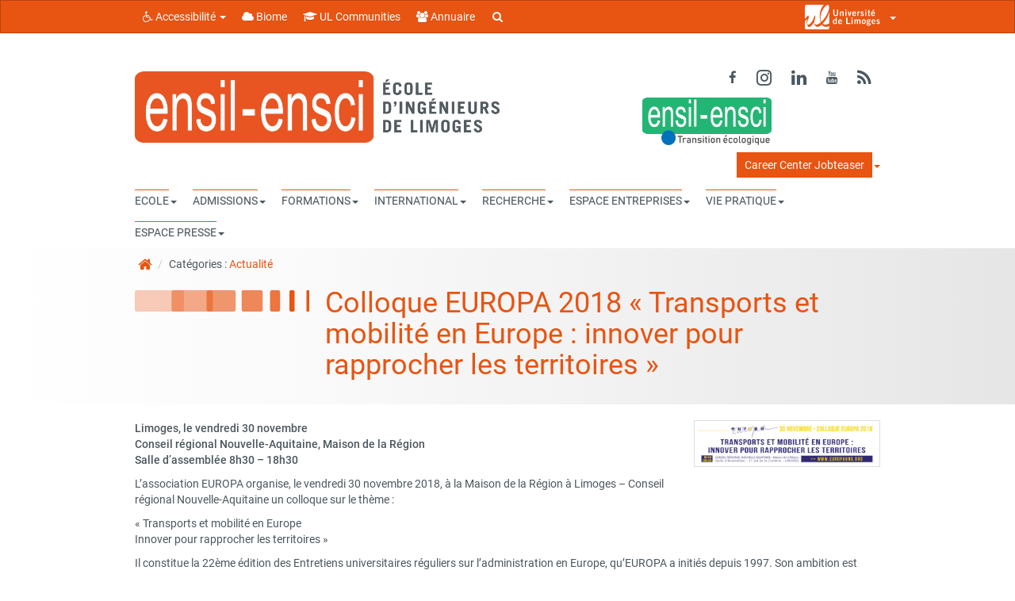

--- FILE ---
content_type: text/html; charset=UTF-8
request_url: https://www.ensil-ensci.unilim.fr/2018/11/23/colloque-europa-2018-transports-et-mobilite-en-europe-innover-pour-rapprocher-les-territoires/
body_size: 27074
content:
<!doctype html>
<!--[if IEMobile 7 ]> <html lang="fr-FR"class="no-js iem7"> <![endif]-->
<!--[if lt IE 7 ]> <html lang="fr-FR" class="no-js ie6"> <![endif]-->
<!--[if IE 7 ]>    <html lang="fr-FR" class="no-js ie7"> <![endif]-->
<!--[if IE 8 ]>    <html lang="fr-FR" class="no-js ie8"> <![endif]-->
<!--[if (gte IE 9)|(gt IEMobile 7)|!(IEMobile)|!(IE)]><!--><html lang="fr-FR" class="no-js"><!--<![endif]-->
    <head>
        <meta charset="utf-8">
        <meta http-equiv="X-UA-Compatible" content="IE=edge,chrome=1">
        <title>Colloque EUROPA 2018 « Transports et mobilité en Europe : innover pour rapprocher les territoires » - Ecole d Ingenieurs de Limoges</title>

        <!-- media-queries.js (fallback) -->
        <!--[if lt IE 9]>
            <script src="https://css3-mediaqueries-js.googlecode.com/svn/trunk/css3-mediaqueries.js"></script>
        <![endif]-->
        <!-- html5.js -->
        <!--[if lt IE 9]>
            <script src="https://html5shim.googlecode.com/svn/trunk/html5.js"></script>
        <![endif]-->
        <link rel="pingback" href="https://www.ensil-ensci.unilim.fr/xmlrpc.php">

        <link rel="shortcut icon" href="" />

        <meta name='robots' content='index, follow, max-image-preview:large, max-snippet:-1, max-video-preview:-1' />
	<style>img:is([sizes="auto" i], [sizes^="auto," i]) { contain-intrinsic-size: 3000px 1500px }</style>
	
	<!-- This site is optimized with the Yoast SEO plugin v25.7 - https://yoast.com/wordpress/plugins/seo/ -->
	<link rel="canonical" href="https://www.ensil-ensci.unilim.fr/2018/11/23/colloque-europa-2018-transports-et-mobilite-en-europe-innover-pour-rapprocher-les-territoires/" />
	<meta property="og:locale" content="fr_FR" />
	<meta property="og:type" content="article" />
	<meta property="og:title" content="Colloque EUROPA 2018 « Transports et mobilité en Europe : innover pour rapprocher les territoires » - Ecole d Ingenieurs de Limoges" />
	<meta property="og:description" content="Limoges, le vendredi 30 novembre Conseil régional Nouvelle-Aquitaine, Maison de la Région Salle d’assemblée 8h30 &#8211; 18h30 L&rsquo;association EUROPA organise, le vendredi 30 novembre 2018, à la Maison de la Région à Limoges &#8211; Conseil régional Nouvelle-Aquitaine un colloque sur le thème : « Transports et mobilité en Europe Innover pour rapprocher les territoires » [&hellip;]" />
	<meta property="og:url" content="https://www.ensil-ensci.unilim.fr/2018/11/23/colloque-europa-2018-transports-et-mobilite-en-europe-innover-pour-rapprocher-les-territoires/" />
	<meta property="og:site_name" content="Ecole d Ingenieurs de Limoges" />
	<meta property="article:published_time" content="2018-11-23T11:14:13+00:00" />
	<meta property="article:modified_time" content="2018-11-23T11:15:29+00:00" />
	<meta property="og:image" content="https://www.ensil-ensci.unilim.fr/wp-content/uploads/sites/24/2018/11/image-bandeau.jpg" />
	<meta property="og:image:width" content="600" />
	<meta property="og:image:height" content="129" />
	<meta property="og:image:type" content="image/jpeg" />
	<meta name="author" content="jarryp04" />
	<meta name="twitter:label1" content="Écrit par" />
	<meta name="twitter:data1" content="jarryp04" />
	<meta name="twitter:label2" content="Durée de lecture estimée" />
	<meta name="twitter:data2" content="4 minutes" />
	<script type="application/ld+json" class="yoast-schema-graph">{"@context":"https://schema.org","@graph":[{"@type":"WebPage","@id":"https://www.ensil-ensci.unilim.fr/2018/11/23/colloque-europa-2018-transports-et-mobilite-en-europe-innover-pour-rapprocher-les-territoires/","url":"https://www.ensil-ensci.unilim.fr/2018/11/23/colloque-europa-2018-transports-et-mobilite-en-europe-innover-pour-rapprocher-les-territoires/","name":"Colloque EUROPA 2018 « Transports et mobilité en Europe : innover pour rapprocher les territoires » - Ecole d Ingenieurs de Limoges","isPartOf":{"@id":"https://www.ensil-ensci.unilim.fr/#website"},"primaryImageOfPage":{"@id":"https://www.ensil-ensci.unilim.fr/2018/11/23/colloque-europa-2018-transports-et-mobilite-en-europe-innover-pour-rapprocher-les-territoires/#primaryimage"},"image":{"@id":"https://www.ensil-ensci.unilim.fr/2018/11/23/colloque-europa-2018-transports-et-mobilite-en-europe-innover-pour-rapprocher-les-territoires/#primaryimage"},"thumbnailUrl":"https://www.ensil-ensci.unilim.fr/wp-content/uploads/sites/24/2018/11/image-bandeau.jpg","datePublished":"2018-11-23T11:14:13+00:00","dateModified":"2018-11-23T11:15:29+00:00","author":{"@id":"https://www.ensil-ensci.unilim.fr/#/schema/person/90e8c9acf9bc845ea6001f5fc988d288"},"breadcrumb":{"@id":"https://www.ensil-ensci.unilim.fr/2018/11/23/colloque-europa-2018-transports-et-mobilite-en-europe-innover-pour-rapprocher-les-territoires/#breadcrumb"},"inLanguage":"fr-FR","potentialAction":[{"@type":"ReadAction","target":["https://www.ensil-ensci.unilim.fr/2018/11/23/colloque-europa-2018-transports-et-mobilite-en-europe-innover-pour-rapprocher-les-territoires/"]}]},{"@type":"ImageObject","inLanguage":"fr-FR","@id":"https://www.ensil-ensci.unilim.fr/2018/11/23/colloque-europa-2018-transports-et-mobilite-en-europe-innover-pour-rapprocher-les-territoires/#primaryimage","url":"https://www.ensil-ensci.unilim.fr/wp-content/uploads/sites/24/2018/11/image-bandeau.jpg","contentUrl":"https://www.ensil-ensci.unilim.fr/wp-content/uploads/sites/24/2018/11/image-bandeau.jpg","width":600,"height":129},{"@type":"BreadcrumbList","@id":"https://www.ensil-ensci.unilim.fr/2018/11/23/colloque-europa-2018-transports-et-mobilite-en-europe-innover-pour-rapprocher-les-territoires/#breadcrumb","itemListElement":[{"@type":"ListItem","position":1,"name":"Accueil","item":"https://www.ensil-ensci.unilim.fr/"},{"@type":"ListItem","position":2,"name":"Toutes les actualités","item":"https://www.ensil-ensci.unilim.fr/toutes-les-actualites/"},{"@type":"ListItem","position":3,"name":"Colloque EUROPA 2018 « Transports et mobilité en Europe : innover pour rapprocher les territoires »"}]},{"@type":"WebSite","@id":"https://www.ensil-ensci.unilim.fr/#website","url":"https://www.ensil-ensci.unilim.fr/","name":"Ecole d Ingenieurs de Limoges","description":"université ouverte source de réussites","potentialAction":[{"@type":"SearchAction","target":{"@type":"EntryPoint","urlTemplate":"https://www.ensil-ensci.unilim.fr/?s={search_term_string}"},"query-input":{"@type":"PropertyValueSpecification","valueRequired":true,"valueName":"search_term_string"}}],"inLanguage":"fr-FR"},{"@type":"Person","@id":"https://www.ensil-ensci.unilim.fr/#/schema/person/90e8c9acf9bc845ea6001f5fc988d288","name":"jarryp04","image":{"@type":"ImageObject","inLanguage":"fr-FR","@id":"https://www.ensil-ensci.unilim.fr/#/schema/person/image/","url":"https://secure.gravatar.com/avatar/f659854dc0ea4d9b9c9e9b8b823627b529950de7c5c1e75e929184583d92eee9?s=96&d=mm&r=g","contentUrl":"https://secure.gravatar.com/avatar/f659854dc0ea4d9b9c9e9b8b823627b529950de7c5c1e75e929184583d92eee9?s=96&d=mm&r=g","caption":"jarryp04"},"url":"https://www.ensil-ensci.unilim.fr/author/jarryp04/"}]}</script>
	<!-- / Yoast SEO plugin. -->


<link rel='dns-prefetch' href='//www.ensil-ensci.unilim.fr' />
<link rel='dns-prefetch' href='//static.addtoany.com' />
<link rel='dns-prefetch' href='//cdn.unilim.fr' />
<link rel="alternate" type="application/rss+xml" title="Ecole d Ingenieurs de Limoges  &raquo; Flux" href="https://www.ensil-ensci.unilim.fr/feed/" />
<link rel="alternate" type="application/rss+xml" title="Ecole d Ingenieurs de Limoges  &raquo; Flux des commentaires" href="https://www.ensil-ensci.unilim.fr/comments/feed/" />
<script>
window._wpemojiSettings = {"baseUrl":"https:\/\/s.w.org\/images\/core\/emoji\/16.0.1\/72x72\/","ext":".png","svgUrl":"https:\/\/s.w.org\/images\/core\/emoji\/16.0.1\/svg\/","svgExt":".svg","source":{"concatemoji":"https:\/\/www.ensil-ensci.unilim.fr\/wp-includes\/js\/wp-emoji-release.min.js?ver=6.8.3"}};
/*! This file is auto-generated */
!function(s,n){var o,i,e;function c(e){try{var t={supportTests:e,timestamp:(new Date).valueOf()};sessionStorage.setItem(o,JSON.stringify(t))}catch(e){}}function p(e,t,n){e.clearRect(0,0,e.canvas.width,e.canvas.height),e.fillText(t,0,0);var t=new Uint32Array(e.getImageData(0,0,e.canvas.width,e.canvas.height).data),a=(e.clearRect(0,0,e.canvas.width,e.canvas.height),e.fillText(n,0,0),new Uint32Array(e.getImageData(0,0,e.canvas.width,e.canvas.height).data));return t.every(function(e,t){return e===a[t]})}function u(e,t){e.clearRect(0,0,e.canvas.width,e.canvas.height),e.fillText(t,0,0);for(var n=e.getImageData(16,16,1,1),a=0;a<n.data.length;a++)if(0!==n.data[a])return!1;return!0}function f(e,t,n,a){switch(t){case"flag":return n(e,"\ud83c\udff3\ufe0f\u200d\u26a7\ufe0f","\ud83c\udff3\ufe0f\u200b\u26a7\ufe0f")?!1:!n(e,"\ud83c\udde8\ud83c\uddf6","\ud83c\udde8\u200b\ud83c\uddf6")&&!n(e,"\ud83c\udff4\udb40\udc67\udb40\udc62\udb40\udc65\udb40\udc6e\udb40\udc67\udb40\udc7f","\ud83c\udff4\u200b\udb40\udc67\u200b\udb40\udc62\u200b\udb40\udc65\u200b\udb40\udc6e\u200b\udb40\udc67\u200b\udb40\udc7f");case"emoji":return!a(e,"\ud83e\udedf")}return!1}function g(e,t,n,a){var r="undefined"!=typeof WorkerGlobalScope&&self instanceof WorkerGlobalScope?new OffscreenCanvas(300,150):s.createElement("canvas"),o=r.getContext("2d",{willReadFrequently:!0}),i=(o.textBaseline="top",o.font="600 32px Arial",{});return e.forEach(function(e){i[e]=t(o,e,n,a)}),i}function t(e){var t=s.createElement("script");t.src=e,t.defer=!0,s.head.appendChild(t)}"undefined"!=typeof Promise&&(o="wpEmojiSettingsSupports",i=["flag","emoji"],n.supports={everything:!0,everythingExceptFlag:!0},e=new Promise(function(e){s.addEventListener("DOMContentLoaded",e,{once:!0})}),new Promise(function(t){var n=function(){try{var e=JSON.parse(sessionStorage.getItem(o));if("object"==typeof e&&"number"==typeof e.timestamp&&(new Date).valueOf()<e.timestamp+604800&&"object"==typeof e.supportTests)return e.supportTests}catch(e){}return null}();if(!n){if("undefined"!=typeof Worker&&"undefined"!=typeof OffscreenCanvas&&"undefined"!=typeof URL&&URL.createObjectURL&&"undefined"!=typeof Blob)try{var e="postMessage("+g.toString()+"("+[JSON.stringify(i),f.toString(),p.toString(),u.toString()].join(",")+"));",a=new Blob([e],{type:"text/javascript"}),r=new Worker(URL.createObjectURL(a),{name:"wpTestEmojiSupports"});return void(r.onmessage=function(e){c(n=e.data),r.terminate(),t(n)})}catch(e){}c(n=g(i,f,p,u))}t(n)}).then(function(e){for(var t in e)n.supports[t]=e[t],n.supports.everything=n.supports.everything&&n.supports[t],"flag"!==t&&(n.supports.everythingExceptFlag=n.supports.everythingExceptFlag&&n.supports[t]);n.supports.everythingExceptFlag=n.supports.everythingExceptFlag&&!n.supports.flag,n.DOMReady=!1,n.readyCallback=function(){n.DOMReady=!0}}).then(function(){return e}).then(function(){var e;n.supports.everything||(n.readyCallback(),(e=n.source||{}).concatemoji?t(e.concatemoji):e.wpemoji&&e.twemoji&&(t(e.twemoji),t(e.wpemoji)))}))}((window,document),window._wpemojiSettings);
</script>
<style id='wp-emoji-styles-inline-css'>

	img.wp-smiley, img.emoji {
		display: inline !important;
		border: none !important;
		box-shadow: none !important;
		height: 1em !important;
		width: 1em !important;
		margin: 0 0.07em !important;
		vertical-align: -0.1em !important;
		background: none !important;
		padding: 0 !important;
	}
</style>
<link rel='stylesheet' id='wp-block-library-css' href='https://www.ensil-ensci.unilim.fr/wp-includes/css/dist/block-library/style.min.css?ver=6.8.3' media='all' />
<style id='classic-theme-styles-inline-css'>
/*! This file is auto-generated */
.wp-block-button__link{color:#fff;background-color:#32373c;border-radius:9999px;box-shadow:none;text-decoration:none;padding:calc(.667em + 2px) calc(1.333em + 2px);font-size:1.125em}.wp-block-file__button{background:#32373c;color:#fff;text-decoration:none}
</style>
<style id='global-styles-inline-css'>
:root{--wp--preset--aspect-ratio--square: 1;--wp--preset--aspect-ratio--4-3: 4/3;--wp--preset--aspect-ratio--3-4: 3/4;--wp--preset--aspect-ratio--3-2: 3/2;--wp--preset--aspect-ratio--2-3: 2/3;--wp--preset--aspect-ratio--16-9: 16/9;--wp--preset--aspect-ratio--9-16: 9/16;--wp--preset--color--black: #000000;--wp--preset--color--cyan-bluish-gray: #abb8c3;--wp--preset--color--white: #ffffff;--wp--preset--color--pale-pink: #f78da7;--wp--preset--color--vivid-red: #cf2e2e;--wp--preset--color--luminous-vivid-orange: #ff6900;--wp--preset--color--luminous-vivid-amber: #fcb900;--wp--preset--color--light-green-cyan: #7bdcb5;--wp--preset--color--vivid-green-cyan: #00d084;--wp--preset--color--pale-cyan-blue: #8ed1fc;--wp--preset--color--vivid-cyan-blue: #0693e3;--wp--preset--color--vivid-purple: #9b51e0;--wp--preset--gradient--vivid-cyan-blue-to-vivid-purple: linear-gradient(135deg,rgba(6,147,227,1) 0%,rgb(155,81,224) 100%);--wp--preset--gradient--light-green-cyan-to-vivid-green-cyan: linear-gradient(135deg,rgb(122,220,180) 0%,rgb(0,208,130) 100%);--wp--preset--gradient--luminous-vivid-amber-to-luminous-vivid-orange: linear-gradient(135deg,rgba(252,185,0,1) 0%,rgba(255,105,0,1) 100%);--wp--preset--gradient--luminous-vivid-orange-to-vivid-red: linear-gradient(135deg,rgba(255,105,0,1) 0%,rgb(207,46,46) 100%);--wp--preset--gradient--very-light-gray-to-cyan-bluish-gray: linear-gradient(135deg,rgb(238,238,238) 0%,rgb(169,184,195) 100%);--wp--preset--gradient--cool-to-warm-spectrum: linear-gradient(135deg,rgb(74,234,220) 0%,rgb(151,120,209) 20%,rgb(207,42,186) 40%,rgb(238,44,130) 60%,rgb(251,105,98) 80%,rgb(254,248,76) 100%);--wp--preset--gradient--blush-light-purple: linear-gradient(135deg,rgb(255,206,236) 0%,rgb(152,150,240) 100%);--wp--preset--gradient--blush-bordeaux: linear-gradient(135deg,rgb(254,205,165) 0%,rgb(254,45,45) 50%,rgb(107,0,62) 100%);--wp--preset--gradient--luminous-dusk: linear-gradient(135deg,rgb(255,203,112) 0%,rgb(199,81,192) 50%,rgb(65,88,208) 100%);--wp--preset--gradient--pale-ocean: linear-gradient(135deg,rgb(255,245,203) 0%,rgb(182,227,212) 50%,rgb(51,167,181) 100%);--wp--preset--gradient--electric-grass: linear-gradient(135deg,rgb(202,248,128) 0%,rgb(113,206,126) 100%);--wp--preset--gradient--midnight: linear-gradient(135deg,rgb(2,3,129) 0%,rgb(40,116,252) 100%);--wp--preset--font-size--small: 13px;--wp--preset--font-size--medium: 20px;--wp--preset--font-size--large: 36px;--wp--preset--font-size--x-large: 42px;--wp--preset--spacing--20: 0.44rem;--wp--preset--spacing--30: 0.67rem;--wp--preset--spacing--40: 1rem;--wp--preset--spacing--50: 1.5rem;--wp--preset--spacing--60: 2.25rem;--wp--preset--spacing--70: 3.38rem;--wp--preset--spacing--80: 5.06rem;--wp--preset--shadow--natural: 6px 6px 9px rgba(0, 0, 0, 0.2);--wp--preset--shadow--deep: 12px 12px 50px rgba(0, 0, 0, 0.4);--wp--preset--shadow--sharp: 6px 6px 0px rgba(0, 0, 0, 0.2);--wp--preset--shadow--outlined: 6px 6px 0px -3px rgba(255, 255, 255, 1), 6px 6px rgba(0, 0, 0, 1);--wp--preset--shadow--crisp: 6px 6px 0px rgba(0, 0, 0, 1);}:where(.is-layout-flex){gap: 0.5em;}:where(.is-layout-grid){gap: 0.5em;}body .is-layout-flex{display: flex;}.is-layout-flex{flex-wrap: wrap;align-items: center;}.is-layout-flex > :is(*, div){margin: 0;}body .is-layout-grid{display: grid;}.is-layout-grid > :is(*, div){margin: 0;}:where(.wp-block-columns.is-layout-flex){gap: 2em;}:where(.wp-block-columns.is-layout-grid){gap: 2em;}:where(.wp-block-post-template.is-layout-flex){gap: 1.25em;}:where(.wp-block-post-template.is-layout-grid){gap: 1.25em;}.has-black-color{color: var(--wp--preset--color--black) !important;}.has-cyan-bluish-gray-color{color: var(--wp--preset--color--cyan-bluish-gray) !important;}.has-white-color{color: var(--wp--preset--color--white) !important;}.has-pale-pink-color{color: var(--wp--preset--color--pale-pink) !important;}.has-vivid-red-color{color: var(--wp--preset--color--vivid-red) !important;}.has-luminous-vivid-orange-color{color: var(--wp--preset--color--luminous-vivid-orange) !important;}.has-luminous-vivid-amber-color{color: var(--wp--preset--color--luminous-vivid-amber) !important;}.has-light-green-cyan-color{color: var(--wp--preset--color--light-green-cyan) !important;}.has-vivid-green-cyan-color{color: var(--wp--preset--color--vivid-green-cyan) !important;}.has-pale-cyan-blue-color{color: var(--wp--preset--color--pale-cyan-blue) !important;}.has-vivid-cyan-blue-color{color: var(--wp--preset--color--vivid-cyan-blue) !important;}.has-vivid-purple-color{color: var(--wp--preset--color--vivid-purple) !important;}.has-black-background-color{background-color: var(--wp--preset--color--black) !important;}.has-cyan-bluish-gray-background-color{background-color: var(--wp--preset--color--cyan-bluish-gray) !important;}.has-white-background-color{background-color: var(--wp--preset--color--white) !important;}.has-pale-pink-background-color{background-color: var(--wp--preset--color--pale-pink) !important;}.has-vivid-red-background-color{background-color: var(--wp--preset--color--vivid-red) !important;}.has-luminous-vivid-orange-background-color{background-color: var(--wp--preset--color--luminous-vivid-orange) !important;}.has-luminous-vivid-amber-background-color{background-color: var(--wp--preset--color--luminous-vivid-amber) !important;}.has-light-green-cyan-background-color{background-color: var(--wp--preset--color--light-green-cyan) !important;}.has-vivid-green-cyan-background-color{background-color: var(--wp--preset--color--vivid-green-cyan) !important;}.has-pale-cyan-blue-background-color{background-color: var(--wp--preset--color--pale-cyan-blue) !important;}.has-vivid-cyan-blue-background-color{background-color: var(--wp--preset--color--vivid-cyan-blue) !important;}.has-vivid-purple-background-color{background-color: var(--wp--preset--color--vivid-purple) !important;}.has-black-border-color{border-color: var(--wp--preset--color--black) !important;}.has-cyan-bluish-gray-border-color{border-color: var(--wp--preset--color--cyan-bluish-gray) !important;}.has-white-border-color{border-color: var(--wp--preset--color--white) !important;}.has-pale-pink-border-color{border-color: var(--wp--preset--color--pale-pink) !important;}.has-vivid-red-border-color{border-color: var(--wp--preset--color--vivid-red) !important;}.has-luminous-vivid-orange-border-color{border-color: var(--wp--preset--color--luminous-vivid-orange) !important;}.has-luminous-vivid-amber-border-color{border-color: var(--wp--preset--color--luminous-vivid-amber) !important;}.has-light-green-cyan-border-color{border-color: var(--wp--preset--color--light-green-cyan) !important;}.has-vivid-green-cyan-border-color{border-color: var(--wp--preset--color--vivid-green-cyan) !important;}.has-pale-cyan-blue-border-color{border-color: var(--wp--preset--color--pale-cyan-blue) !important;}.has-vivid-cyan-blue-border-color{border-color: var(--wp--preset--color--vivid-cyan-blue) !important;}.has-vivid-purple-border-color{border-color: var(--wp--preset--color--vivid-purple) !important;}.has-vivid-cyan-blue-to-vivid-purple-gradient-background{background: var(--wp--preset--gradient--vivid-cyan-blue-to-vivid-purple) !important;}.has-light-green-cyan-to-vivid-green-cyan-gradient-background{background: var(--wp--preset--gradient--light-green-cyan-to-vivid-green-cyan) !important;}.has-luminous-vivid-amber-to-luminous-vivid-orange-gradient-background{background: var(--wp--preset--gradient--luminous-vivid-amber-to-luminous-vivid-orange) !important;}.has-luminous-vivid-orange-to-vivid-red-gradient-background{background: var(--wp--preset--gradient--luminous-vivid-orange-to-vivid-red) !important;}.has-very-light-gray-to-cyan-bluish-gray-gradient-background{background: var(--wp--preset--gradient--very-light-gray-to-cyan-bluish-gray) !important;}.has-cool-to-warm-spectrum-gradient-background{background: var(--wp--preset--gradient--cool-to-warm-spectrum) !important;}.has-blush-light-purple-gradient-background{background: var(--wp--preset--gradient--blush-light-purple) !important;}.has-blush-bordeaux-gradient-background{background: var(--wp--preset--gradient--blush-bordeaux) !important;}.has-luminous-dusk-gradient-background{background: var(--wp--preset--gradient--luminous-dusk) !important;}.has-pale-ocean-gradient-background{background: var(--wp--preset--gradient--pale-ocean) !important;}.has-electric-grass-gradient-background{background: var(--wp--preset--gradient--electric-grass) !important;}.has-midnight-gradient-background{background: var(--wp--preset--gradient--midnight) !important;}.has-small-font-size{font-size: var(--wp--preset--font-size--small) !important;}.has-medium-font-size{font-size: var(--wp--preset--font-size--medium) !important;}.has-large-font-size{font-size: var(--wp--preset--font-size--large) !important;}.has-x-large-font-size{font-size: var(--wp--preset--font-size--x-large) !important;}
:where(.wp-block-post-template.is-layout-flex){gap: 1.25em;}:where(.wp-block-post-template.is-layout-grid){gap: 1.25em;}
:where(.wp-block-columns.is-layout-flex){gap: 2em;}:where(.wp-block-columns.is-layout-grid){gap: 2em;}
:root :where(.wp-block-pullquote){font-size: 1.5em;line-height: 1.6;}
</style>
<link rel='stylesheet' id='contact-form-7-css' href='https://www.ensil-ensci.unilim.fr/wp-content/plugins/contact-form-7/includes/css/styles.css?ver=6.1.1' media='all' />
<link rel='stylesheet' id='eeb-css-frontend-css' href='https://www.ensil-ensci.unilim.fr/wp-content/plugins/email-encoder-bundle/core/includes/assets/css/style.css?ver=240624-65821' media='all' />
<link rel='stylesheet' id='videojs-plugin-css' href='https://www.ensil-ensci.unilim.fr/wp-content/plugins/videojs-html5-video-player-for-wordpress/plugin-styles.css?ver=6.8.3' media='all' />
<link rel='stylesheet' id='videojs-css' href='https://www.ensil-ensci.unilim.fr/wp-content/plugins/videojs-html5-video-player-for-wordpress/videojs/video-js.css?ver=6.8.3' media='all' />
<link rel='stylesheet' id='bootstrap-css' href='https://www.ensil-ensci.unilim.fr/wp-content/themes/wordpress-bootstrap-master-child/lib/less/bootswatch/ul_orange/bootstrap.min.css?ver=6.8.3' media='all' />
<link rel='stylesheet' id='fontawesome-css' href='//cdn.unilim.fr/vendor/font-awesome/font-awesome-4.7.0/css/font-awesome.min.css?ver=6.8.3' media='all' />
<link rel='stylesheet' id='slick-css' href='//cdn.unilim.fr/vendor/slick/slick.css?ver=6.8.3' media='all' />
<link rel='stylesheet' id='affix-css' href='https://www.ensil-ensci.unilim.fr/wp-content/themes/wordpress-bootstrap-master-child/lib/css/affix.css?ver=6.8.3' media='all' />
<link rel='stylesheet' id='rcol-css' href='https://www.ensil-ensci.unilim.fr/wp-content/themes/wordpress-bootstrap-master-child/lib/css/responsive-columns.css?ver=6.8.3' media='all' />
<link rel='stylesheet' id='animate-css' href='https://www.ensil-ensci.unilim.fr/wp-content/themes/wordpress-bootstrap-master-child/lib/css/animate.css?ver=6.8.3' media='all' />
<link rel='stylesheet' id='theme_responsive-css' href='https://www.ensil-ensci.unilim.fr/wp-content/themes/wordpress-bootstrap-master-child/lib/css/responsive.css?ver=6.8.3' media='all' />
<link rel='stylesheet' id='addtoany-css' href='https://www.ensil-ensci.unilim.fr/wp-content/plugins/add-to-any/addtoany.min.css?ver=1.16' media='all' />
<style id='addtoany-inline-css'>
.addtoany_share_save_container {  
box-sizing: border-box;  
width: 100%;
max-width: 1140px;
overflow: none;
word-wrap: normal;
text-align: left;
background-color: white;
border: 1px solid #eee !important;
margin-right: auto;
margin-left: auto;
padding: 10px;
margin-top: 20px;
opacity: 0.5;
filter: alpha(opacity=50);
}

.addtoany_share_save_container:hover {  
opacity: 1;
filter: alpha(opacity=1);
}

a .a2a_svg { -webkit-filter: invert(0.2); filter: invert(0.2); }
a:hover .a2a_svg { -webkit-filter: invert(0.7); filter: invert(0.7); }

.addtoany_header{
float: left;
}
</style>
<script src="https://www.ensil-ensci.unilim.fr/wp-content/plugins/jquery-updater/js/jquery-3.7.1.min.js?ver=3.7.1" id="jquery-core-js"></script>
<script src="https://www.ensil-ensci.unilim.fr/wp-content/plugins/jquery-updater/js/jquery-migrate-3.5.2.min.js?ver=3.5.2" id="jquery-migrate-js"></script>
<script src="https://www.ensil-ensci.unilim.fr/wp-content/plugins/email-encoder-bundle/core/includes/assets/js/custom.js?ver=240624-65821" id="eeb-js-frontend-js"></script>
<script id="addtoany-core-js-before">
window.a2a_config=window.a2a_config||{};a2a_config.callbacks=[];a2a_config.overlays=[];a2a_config.templates={};a2a_localize = {
	Share: "Partager",
	Save: "Enregistrer",
	Subscribe: "S'abonner",
	Email: "E-mail",
	Bookmark: "Marque-page",
	ShowAll: "Montrer tout",
	ShowLess: "Montrer moins",
	FindServices: "Trouver des service(s)",
	FindAnyServiceToAddTo: "Trouver instantan&eacute;ment des services &agrave; ajouter &agrave;",
	PoweredBy: "Propuls&eacute; par",
	ShareViaEmail: "Partager par e-mail",
	SubscribeViaEmail: "S’abonner par e-mail",
	BookmarkInYourBrowser: "Ajouter un signet dans votre navigateur",
	BookmarkInstructions: "Appuyez sur Ctrl+D ou \u2318+D pour mettre cette page en signet",
	AddToYourFavorites: "Ajouter &agrave; vos favoris",
	SendFromWebOrProgram: "Envoyer depuis n’importe quelle adresse e-mail ou logiciel e-mail",
	EmailProgram: "Programme d’e-mail",
	More: "Plus&#8230;",
	ThanksForSharing: "Merci de partager !",
	ThanksForFollowing: "Merci de nous suivre !"
};

a2a_config.icon_color = "transparent";
a2a_config.no_3p = 1;
</script>
<script defer src="https://static.addtoany.com/menu/page.js" id="addtoany-core-js"></script>
<script defer src="https://www.ensil-ensci.unilim.fr/wp-content/plugins/add-to-any/addtoany.min.js?ver=1.1" id="addtoany-jquery-js"></script>
<script src="//cdn.unilim.fr/vendor/bootstrap/bootstrap-3.3.4/js/bootstrap.min.js?ver=6.8.3" id="bootstrap-js"></script>
<script src="//cdn.unilim.fr/vendor/modernizr/modernizr-2.7.0.custom.js?ver=1.2" id="modernizr-js"></script>
<script src="https://www.ensil-ensci.unilim.fr/wp-content/themes/wordpress-bootstrap-master-child/lib/js/script.js?ver=1.2" id="scripts-js"></script>
<script src="//cdn.unilim.fr/vendor/slick/slick-1.4.1/slick/slick.min.js?ver=1.7" id="slick-js"></script>
<script src="https://www.ensil-ensci.unilim.fr/wp-content/themes/wordpress-bootstrap-master-child/lib/js/slick-init.js?ver=6.8.3" id="slick-init-js"></script>
<script src="//cdn.unilim.fr/vendor/holder/holder.js?ver=6.8.3" id="holder-js"></script>
<script src="https://www.ensil-ensci.unilim.fr/wp-content/themes/wordpress-bootstrap-master-child/lib/js/velocity.js?ver=6.8.3" id="velocity-js"></script>
<script src="https://www.ensil-ensci.unilim.fr/wp-content/themes/wordpress-bootstrap-master-child/lib/js/velocity-ui.js?ver=6.8.3" id="velocity-ui-js"></script>
<link rel="https://api.w.org/" href="https://www.ensil-ensci.unilim.fr/wp-json/" /><link rel="alternate" title="JSON" type="application/json" href="https://www.ensil-ensci.unilim.fr/wp-json/wp/v2/posts/4241" /><link rel="EditURI" type="application/rsd+xml" title="RSD" href="https://www.ensil-ensci.unilim.fr/xmlrpc.php?rsd" />
<meta name="generator" content="WordPress 6.8.3" />
<link rel='shortlink' href='https://www.ensil-ensci.unilim.fr/?p=4241' />
<link rel="alternate" title="oEmbed (JSON)" type="application/json+oembed" href="https://www.ensil-ensci.unilim.fr/wp-json/oembed/1.0/embed?url=https%3A%2F%2Fwww.ensil-ensci.unilim.fr%2F2018%2F11%2F23%2Fcolloque-europa-2018-transports-et-mobilite-en-europe-innover-pour-rapprocher-les-territoires%2F" />
<link rel="alternate" title="oEmbed (XML)" type="text/xml+oembed" href="https://www.ensil-ensci.unilim.fr/wp-json/oembed/1.0/embed?url=https%3A%2F%2Fwww.ensil-ensci.unilim.fr%2F2018%2F11%2F23%2Fcolloque-europa-2018-transports-et-mobilite-en-europe-innover-pour-rapprocher-les-territoires%2F&#038;format=xml" />

		<script type="text/javascript">
			if(typeof videojs != "undefined") {
				videojs.options.flash.swf = "https://www.ensil-ensci.unilim.fr/wp-content/plugins/videojs-html5-video-player-for-wordpress/videojs/video-js.swf";
			}
			document.createElement("video");document.createElement("audio");document.createElement("track");
		</script>
		
                    <!-- Responsive -->
            <meta name="viewport" content="width=device-width, initial-scale=1.0">
        
        <style type="text/css">
                    #ULlogo {
float: left !important;
margin-right: 20px;
}

.titre-openagenda h2 {
    color: #4b575f;
    font-weight: 300 !important;
    padding: 10px 0px 2px 0px;
    border-top: 10px solid;
}

#ul_openagenda_front {
margin-top: -7px;
}

.ul-footer img {
width: 50%;
}        
                </style>
        <link rel="stylesheet" href="https://www.ensil-ensci.unilim.fr/wp-content/themes/wordpress-bootstrap-master-child/lib/css/print.css" type="text/css" media="print" />
                <meta name="google-site-verification" content="oZrHnwMjyWWpkKCD1W7iZEUR0VRyqs3Tm_--ns3627g" />
    </head>


    <body class="wp-singular post-template-default single single-post postid-4241 single-format-standard wp-theme-wordpress-bootstrap-master-child body-sans">
        
        <!-- Bootswatch switcher
        ================================================== -->
                
        <!-- Menu UL
        ================================================== -->
                <div class="container-fluid visible-xs-block responsive-headermenu nav-down">
          <div class="row">
            <div class="col-xs-3">
              <button class="btn btn-link text-gray text-center mmenu-switcher">
                <i class="fa fa-bars"></i>
                <span>MENU</span>
              </button>
            </div>
            <div class="col-xs-6 center-bloc text-center">
                            <a href="https://www.ensil-ensci.unilim.fr" accesskey="1">
                <img height="36px" src="/wp-content/uploads/sites/24/2017/10/Ensil-Ensci-PANTONE-179.png" alt="Ecole d Ingenieurs de Limoges " >
              </a>
                            </div>
            <div class="col-xs-3 text-right">
              <button class="btn btn-link text-gray text-center header-menu-switcher ">
                <i class="fa fa-ellipsis-v"></i>
                <span>PLUS</span>
              </button>
                          </div>
                        <div class="search-bar col-xs-12">
                <form role="search" method="get" class="search-form form-horizontal" action="https://www.ensil-ensci.unilim.fr/">
                                <div class="form-group form-group-xs">
                    <button type="submit" class="search-submit btn btn-link btn-sm col-xs-2">
                      <i class="fa fa-search fa-fw fa-lg text-gray"></i>
                    </button>
                    <div class="col-xs-10">
                      <span class="sr-only">Rechercher :</span>
                      <input type="search" class="search-field form-control input-sm"
                             value="" name="s"
                             title="Rechercher :" />
                    </div>
                  </div>
                </form>
            </div>
                      </div>
        </div>
        <div class="header-container-right visible-xs-block">
          <ul id="menu-infos-utiles" class="nav nav-pills ul-hmenu">
							<li id="menu-item-5586" class="menu-item menu-item-type-custom menu-item-object-custom menu-item-has-children menu-item-5586 dropdown">
								<i class="fa fa-li fa-lock hidden"></i><a title="Career Center Jobteaser" subtitle="Accès entreprise" target="_blank" href="#" data-toggle="dropdown" class="dropdown-toggle"><span class="linetop">Career Center Jobteaser</span><b class="caret"></b></a>
								<ul role="menu" class="fa-ul dropdown-menu">
									<li id="menu-item-5600" class="menu-item menu-item-type-custom menu-item-object-custom menu-item-5600"><i class="fa fa-li fa-lock hidden"></i><a title="Vous êtes une entreprise" target="_blank" href="https://unilim.jobteaser.com/fr/recruiter_account/job_offers">Vous êtes une entreprise</a></li>
									<li id="menu-item-5599" class="menu-item menu-item-type-custom menu-item-object-custom menu-item-5599"><i class="fa fa-li fa-lock hidden"></i><a title="Vous êtes étudiant / diplômé" target="_blank" href="https://unilim.jobteaser.com/fr/backend">Vous êtes étudiant / diplômé</a></li>
								</ul>
							</li></ul>        </div>
        <div class="header-container ">
        
<nav id="ul-menubar" class="opacity0 navbar navbar-inverse" role="navigation" style="">

    <div class="container-fluid">
        <div class="container main-container">

            <div class="row">

                <div class="col-xs-12">

                    <ul class="nav navbar-nav">
                        <li class="dropdown">
                            <a href="#" class="dropdown-toggle" data-toggle="dropdown"><i class="fa fa-wheelchair"></i> Accessibilité <b class="caret"></b></a>
                            <ul class="dropdown-menu">
                                                                                                    <li role="presentation"><a role="menuitem" tabindex="-1" href="https://www.ensil-ensci.unilim.fr/pied-de-page/politique-daccessibilite/" accesskey="0"> Politique d'accessibilité</a></li>
                                                                        <li role="presentation"><a role="menuitem" tabindex="-1" href="https://www.ensil-ensci.unilim.fr/pied-de-page/plan-du-site/"> Plan du site</a></li>
                                                                    <li role="presentation" class="divider"></li>
                                <li role="presentation"><a role="menuitem" tabindex="-1" href="#content" accesskey="s"> Allez au contenu</a></li>
                                <li role="presentation"><a role="menuitem" tabindex="-1" href="#main-menu">Allez au menu</a></li>
                                <li role="presentation" class="divider"></li>
                                <li role="presentation"><a class="focus-search" role="menuitem" tabindex="-1" href="#s"> Rechercher dans le site</a></li>
                            </ul>
                        </li>
                                                                            <li><a href="https://biome.unilim.fr/" target="_blank"><i class="fa fa-cloud"></i> Biome</a></li>
                                                                            <li><a href="https://communities.unilim.fr" target="_blank"><i class="fa fa-graduation-cap"></i> UL Communities</a></li>
                                                                            <li><a href="https://www.unilim.fr/annuaire"><i class="fa fa-group"></i> Annuaire</a></li>
                                                
												
                    </ul>

                                            <div class="hidden-xs">
                        <form id="ul_search_bar" role="search" method="get"  action="https://www.ensil-ensci.unilim.fr/">
              <div class="input-group">
            <span class="input-group-addon"><i class="fa fa-search">&nbsp;</i></span>
            <label class="sr-only text-light" for="s">Rechercher</label>
            <input type="text" class="ul_search_bar_input" maxlength="150" value="" name="s" id="s" accesskey="4" placeholder="">
        </div>
        <input type="submit" class="ul_search_bar_btn" value="Recherche">
</form>
                        </div>
                    
                    <ul class="nav navbar-nav navbar-right">
                        <!--logos tutelle -->
                                                                                                                                                                                                
                                                                                                                                                
																								
												
												


                                                <li class="hidden-xs">
                            <a href="#" class="" data-toggle="collapse" data-target="#collapse-menu" aria-expanded="false" style="height:40px;">
                                                            <span style="position:relative; top:-5px">
                                            <div class="ul-element-logo-ul " style="width: 95px; display: inline-block; margin-top: 0px;">
            <svg preserveAspectRatio="xMinYMin meet" viewBox="0 0 425 137" style="display: block;position: relative;top: 0;left: 0;width:100%;max-width:100%;height:100%">
                <g class="bg-white">
                    <path d="M137.133,103.88 L137.133,42.368 C134.663,52.118 130.281,63.316 123.039,75.98 C116.885,86.74 109.252,97.078 100.43,105.993 C111.869,113.379 125.37,110.216 137.133,103.88"></path>
                    <path d="M92.926,95.72 C97.547,91.569 100.418,88.326 103.663,84.423 C120.354,64.387 141.198,29.537 136.487,8.151 C132.65,-9.281 115.97,7.337 108.587,16.644 C98.901,28.835 92.19,43.438 89.306,58.776 C86.944,71.348 87.19,84.641 92.926,95.72"></path>
                    <path d="M18.991,57.6 C18.782,57.876 20.499,63.52 21.551,66.193 C22.605,68.863 23.454,70.091 22.973,70.965 C17.687,80.453 11.202,97.326 13.804,107.065 C14.735,110.582 18.899,112.202 22.912,110.207 C46.239,98.622 54.296,58.879 54.985,56.336 C55.632,58.55 55.833,60.358 56.956,62.966 C58.078,65.582 59.456,67.756 58.96,69.71 C57.641,74.957 56.328,80.361 54.721,85.679 C53.575,90.867 52.332,97.646 53.509,101.423 C58.591,117.844 77.699,109.036 90.082,98.372 C85.156,84.269 82.662,69.754 83.883,54.53 C85.442,35.253 93.366,14.54 107.118,0.231 L8.941,0.231 C4.182,0.231 0.322,4.086 0.322,8.843 L0.322,77.102 C7.095,71.146 13.529,64.842 18.991,57.6"></path>
                    <path d="M95.642,110.527 C94.127,111.877 92.569,113.181 90.955,114.427 C76.925,125.358 62.283,128.355 54.436,109.501 C52.73,105.413 51.586,101.431 50.871,97.506 C50.796,97.272 50.73,97.043 50.656,96.817 C48.195,102.354 44.689,107.197 40.799,112 C37.508,116.065 30.782,123.652 25.072,124.236 C19.114,124.851 16.475,118.985 14.561,114.209 C12.425,108.905 9.645,101.419 9.705,95.619 C9.751,91.533 11.848,80.959 12.893,77.135 C9.622,81.49 4.74,87.602 0.323,92.017 L0.323,128.421 C0.323,133.181 4.182,137.04 8.942,137.04 L128.517,137.04 C133.279,137.04 137.134,133.181 137.134,128.421 L137.134,119.04 C121.708,125.624 105.208,124.873 95.642,110.527"></path>
                </g>
                                <g class="bg-white" transform="translate(158.000000, 26.000000)" >
                    <path d="M22.992,1.019 L29.879,1.019 L29.897,23.592 C29.901,34.132 23.408,37.579 16.066,37.584 C8.721,37.584 2.236,34.145 2.236,23.607 L2.214,1.035 L9.107,1.026 L9.12,23.9 C9.12,29.743 11.412,31.791 16.066,31.789 C20.713,31.788 23.001,29.743 23.001,23.898 L22.992,1.019 L22.992,1.019 Z"></path>
                    <path d="M39.786,37.071 L39.775,11.1 L45.469,11.098 L45.469,13.895 C47.765,12.303 50.41,10.593 53.464,10.593 C58.655,10.588 61.156,13.988 61.161,19.279 L61.174,37.063 L54.975,37.065 L54.962,20.182 C54.959,16.686 53.859,15.592 51.763,15.592 C49.069,15.594 47.023,17.14 45.974,18.343 L45.983,37.071 L39.786,37.071 L39.786,37.071 Z"></path>
                    <path d="M70.693,6.288 L70.689,0.494 L76.881,0.494 L76.888,6.287 L70.693,6.288 L70.693,6.288 Z M76.901,37.059 L70.707,37.059 L70.696,11.083 L76.888,11.078 L76.901,37.059 L76.901,37.059 Z"></path>
                    <path d="M83.729,11.077 L89.92,11.075 L94.228,28.656 L94.321,28.656 L98.717,11.075 L104.905,11.063 L97.48,37.041 L90.984,37.051 L83.729,11.077 Z"></path>
                    <path d="M115.298,25.047 C115.402,30.446 117.809,32.537 120.698,32.535 C123.595,32.535 124.943,31.239 126.493,29.435 L130.985,32.23 C128.588,35.926 125.092,37.531 120.096,37.533 C113.361,37.535 109.109,32.293 109.106,24.055 C109.104,15.812 113.347,10.565 120.388,10.558 C127.175,10.507 130.98,16.254 130.985,22.487 L130.985,25.038 L115.298,25.047 Z M125.293,20.847 C125.185,17.249 123.281,15.156 120.289,15.156 C117.289,15.157 115.394,17.256 115.291,20.849 L125.293,20.847 L125.293,20.847 Z"></path>
                    <path d="M138.181,37.02 L138.168,11.052 L143.858,11.052 L143.858,15.49 L143.959,15.49 C145.461,12.395 147.56,10.651 151.254,10.55 L151.254,17.085 C150.953,17.044 150.603,17.044 150.154,17.044 C147.056,17.048 144.367,20.585 144.367,21.236 L144.376,37.019 L138.181,37.02 L138.181,37.02 Z"></path>
                    <path d="M170.336,17.876 C169.091,16.533 167.436,15.138 165.486,15.138 C163.089,15.138 161.996,16.14 161.996,17.688 C161.996,22.128 174.978,20.226 174.987,29.713 C174.987,35.108 170.89,37.506 165.449,37.51 C161.306,37.514 157.908,35.665 155.607,32.269 L159.752,29.169 C161.201,31.169 163.146,32.912 165.798,32.912 C167.997,32.912 169.49,31.712 169.49,29.963 C169.486,25.524 156.508,27.124 156.503,18.087 C156.503,13.241 160.593,10.545 165.087,10.541 C168.535,10.538 171.976,11.837 174.236,14.479 L170.336,17.876 L170.336,17.876 Z"></path>
                    <path d="M183.014,6.237 L183.014,0.438 L189.2,0.438 L189.209,6.237 L183.014,6.237 L183.014,6.237 Z M189.222,37.006 L183.032,37.006 L183.014,11.031 L189.213,11.029 L189.222,37.006 L189.222,37.006 Z"></path>
                    <path d="M199.755,11.02 L199.739,2.431 L205.931,2.429 L205.936,11.02 L211.036,11.02 L211.041,16.011 L205.94,16.011 L205.949,30.702 C205.949,32.099 206.652,32.495 208.195,32.495 C209.15,32.495 210.147,32.197 211.041,31.991 L211.047,37.087 C209.348,37.284 207.849,37.489 206.156,37.489 C201.563,37.491 199.757,35.197 199.755,31.498 L199.755,16.02 L196.156,16.02 L196.15,11.029 L199.755,11.02 L199.755,11.02 Z"></path>
                    <path d="M222.076,24.996 C222.181,30.386 224.579,32.488 227.481,32.488 C230.365,32.486 231.722,31.185 233.269,29.387 L237.763,32.179 C235.362,35.877 231.875,37.477 226.879,37.484 C220.139,37.484 215.889,32.244 215.878,24.005 C215.869,15.759 220.126,10.513 227.164,10.508 C233.956,10.454 237.759,16.199 237.763,22.436 L237.763,24.983 L222.076,24.996 L222.076,24.996 Z M232.064,20.797 C231.967,17.197 230.067,15.103 227.068,15.103 C224.078,15.103 222.171,17.207 222.076,20.807 L232.064,20.797 L232.064,20.797 Z M235.505,0.415 L228.21,7.716 L223.117,7.718 L227.814,0.421 L235.505,0.415 L235.505,0.415 Z"></path>
                    <path d="M22.625,81.442 L17.387,81.447 L17.082,78.65 C14.885,80.797 12.843,81.95 10.046,81.952 C3.151,81.952 -0.346,75.862 -0.355,67.77 C-0.355,61.377 3.342,54.985 10.033,54.976 C12.132,54.976 15.076,56.227 16.323,57.873 L16.431,57.873 L16.427,45.387 L22.617,45.387 L22.625,81.442 L22.625,81.442 Z M16.431,62.166 C15.181,61.02 13.627,59.978 11.632,59.978 C7.939,59.978 5.84,62.976 5.84,68.464 C5.842,73.966 7.947,76.956 11.64,76.951 C14.292,76.951 15.137,75.654 16.43,74.659 L16.43,62.166 L16.431,62.166 Z"></path>
                    <path d="M35.709,69.452 C35.812,74.848 38.211,76.947 41.105,76.947 C43.999,76.942 45.351,75.642 46.896,73.838 L51.392,76.635 C49.004,80.334 45.509,81.937 40.512,81.937 C33.768,81.944 29.518,76.7 29.514,68.46 C29.514,60.215 33.757,54.963 40.798,54.959 C47.59,54.91 51.388,60.655 51.392,66.897 L51.392,69.449 L35.709,69.452 L35.709,69.452 Z M45.703,65.25 C45.602,61.65 43.701,59.558 40.698,59.558 C37.703,59.558 35.807,61.66 35.71,65.259 L45.703,65.25 L45.703,65.25 Z"></path>
                    <path d="M75.29,81.419 L75.269,45.356 L82.159,45.356 L82.175,75.621 L97.864,75.616 L97.864,81.412 L75.29,81.419 Z"></path>
                    <path d="M105.489,50.639 L105.486,44.843 L111.679,44.843 L111.679,50.632 L105.489,50.639 L105.489,50.639 Z M111.701,81.396 L105.504,81.412 L105.489,55.433 L111.688,55.433 L111.701,81.396 L111.701,81.396 Z"></path>
                    <path d="M121.233,81.39 L121.224,55.42 L126.87,55.42 L126.87,58.221 C129.215,56.07 131.111,54.919 134.663,54.919 C137.352,54.919 139.899,56.215 141.056,58.713 C143.203,56.562 145.702,54.91 149.992,54.91 C152.687,54.91 156.388,56.507 156.388,62.701 L156.393,81.377 L150.206,81.377 L150.195,63.253 C150.195,61.158 149.349,60.004 147.099,59.905 C145.495,59.905 143.347,61.358 141.903,62.706 L141.914,81.381 L135.72,81.386 L135.715,63.259 C135.715,61.163 134.861,60.008 132.615,59.911 C131.016,59.911 128.863,61.362 127.423,62.708 L127.428,81.386 L121.233,81.39 L121.233,81.39 Z"></path>
                    <path d="M174.618,54.897 C181.656,54.895 185.902,60.139 185.906,68.376 C185.92,76.619 181.674,81.861 174.623,81.863 C167.589,81.868 163.339,76.625 163.335,68.384 C163.335,60.148 167.571,54.901 174.618,54.897 M174.618,59.89 C171.177,59.894 169.525,62.59 169.525,68.385 C169.525,74.177 171.18,76.877 174.623,76.877 C178.074,76.872 179.718,74.172 179.714,68.381 C179.714,62.588 178.061,59.89 174.618,59.89"></path>
                    <path d="M213.972,59.068 C212.523,59.068 210.929,59.068 209.972,59.678 C210.776,60.774 211.376,62.275 211.376,64.266 C211.381,69.168 208.088,72.662 201.59,72.662 C198.899,72.662 196.751,72.766 196.751,74.268 C196.751,78.47 213.831,72.76 213.835,83.146 C213.835,86.845 210.095,90.845 201.803,90.845 C194.813,90.847 190.209,88.752 190.209,84.656 C190.209,81.416 192.655,79.862 194.907,79.862 L194.907,79.755 C193.713,79.013 191.054,78.365 191.054,75.568 C191.054,73.07 193.948,71.172 195.1,70.822 C192.953,69.074 191.251,67.081 191.247,63.928 C191.247,59.384 194.739,54.888 201.483,54.881 C203.678,54.881 206.278,55.779 207.876,57.18 C209.075,55.581 211.024,54.781 213.968,54.881 L213.972,59.068 L213.972,59.068 Z M195.904,83.855 C195.908,85.85 197.603,86.752 202.8,86.751 C206.795,86.751 208.141,84.749 208.141,83.849 C208.141,82.651 206.297,80.855 200.304,80.855 C196.9,80.861 195.904,82.756 195.904,83.855 L195.904,83.855 Z M201.437,59.479 C198.79,59.479 196.936,61.382 196.941,63.78 C196.941,66.177 198.794,68.07 201.443,68.07 C203.79,68.07 205.687,66.171 205.678,63.78 C205.678,61.373 203.785,59.477 201.437,59.479 L201.437,59.479 Z"></path>
                    <path d="M224.465,69.36 C224.57,74.752 226.963,76.847 229.863,76.845 C232.762,76.845 234.11,75.545 235.658,73.75 L240.152,76.542 C237.759,80.239 234.259,81.837 229.267,81.837 C222.524,81.846 218.278,76.606 218.271,68.36 C218.265,60.121 222.506,54.87 229.548,54.87 C236.349,54.817 240.143,60.56 240.152,66.804 L240.152,69.351 L224.465,69.36 L224.465,69.36 Z M234.442,65.158 C234.352,61.557 232.451,59.468 229.457,59.468 C226.458,59.468 224.561,61.567 224.465,65.162 L234.442,65.158 L234.442,65.158 Z"></path>
                    <path d="M260.375,62.199 C259.128,60.846 257.473,59.45 255.53,59.452 C253.134,59.452 252.033,60.458 252.033,62.006 C252.037,66.444 265.02,64.544 265.02,74.038 C265.02,79.428 260.928,81.825 255.488,81.829 C251.34,81.834 247.941,79.98 245.644,76.594 L249.791,73.491 C251.244,75.493 253.178,77.236 255.839,77.236 C258.032,77.232 259.527,76.033 259.523,74.286 C259.523,69.843 246.54,71.445 246.536,62.403 C246.531,57.557 250.628,54.866 255.129,54.86 C258.57,54.86 262.022,56.155 264.263,58.8 L260.375,62.199 L260.375,62.199 Z"></path>
                </g>
                            </svg>
        </div>
                                        </span> <b style="position: absolute;left: 115px;top: 20px;" class="caret"></b>
                                                        </a>
                        </li>
                        
                    </ul>

    			</div><!-- fin col-xs-12 -->

            </div>

            
		    <div id="collapse-menu" class="collapse hidden-xs">

		       	<div class="row">

					<div class="col-xs-12">

		        		<div role="tabpanel">

						  <!-- Nav tabs -->
						  <ul class="nav nav-tabs nav-justified text-light" role="tablist" style="margin:10px 0px;">
						    <li role="presentation" class="active">
						    	<a href="#composantes" aria-controls="composantes" role="tab" data-toggle="tab">Facultés <span class="text-primary">|</span> Écoles <span class="text-primary">|</span> Instituts</a>
						    </li>
						    <li role="presentation">
						    	<a href="#recherche" aria-controls="recherche" role="tab" data-toggle="tab">Recherche</a>
						    </li>
						    <li role="presentation">
						    	<a href="#services" aria-controls="services" role="tab" data-toggle="tab">Services</a>
						    </li>
						  </ul>

						  <!-- Tab panes -->
						  <div class="tab-content" style="width:105%">

						    <div role="tabpanel" class="tab-pane in active" id="composantes">

                                <a id="Unilim" href="#" class="rect ">
                                    <div class="text bg-light-a text-primary"><h4 class="ul-bold">Université de Limoges</h4></div>
                                </a>

                                <a id="FDSE" href="#" class="square ">
                                    <div class="text bg-light-a text-primary"><h4 class="ul-bold">Faculté de Droit et de Sciences Économiques</h4></div>
                                </a>

                                <a id="FLSH" href="#" class="square ">
                                    <div class="text bg-light-a text-primary"><h4 class="ul-bold">Faculté de Lettres et de Sciences Humaines</h4></div>
                                </a>

                                <a id="FM" href="#" class="square ">
                                    <div class="text bg-light-a text-primary"><h4 class="ul-bold">Faculté de<br/> Médecine</h4></div>
                                </a>

                                <a id="FP" href="#" class="square ">
                                    <div class="text bg-light-a text-primary"><h4 class="ul-bold">Faculté de<br/> Pharmacie</h4></div>
                                </a>

                                <a id="FST" href="#" class="square ">
                                    <div class="text bg-light-a text-primary"><h4 class="ul-bold">Faculté des Sciences<br/> & Techniques</h4></div>
                                </a>

                                <a id="IPAG" href="#" class="square " >
                                    <div class="text bg-light-a text-primary"><h4 class="ul-bold">IPAG</h4></div>
                                </a>

                                <a id="IAE" href="#" class="square">
                                    <div class="text bg-light-a text-primary"><h4 class="ul-bold">IAE</h4></div>
                                </a>

                                <a id="ENSILENSCI" href="#" class="square ">
                                    <div class="text bg-light-a text-primary"><h4 class="ul-bold">ENSIL-ENSCI</h4></div>
                                </a>

                                <a id="IUT" href="#" class="square " >
                                    <div class="text bg-light-a text-primary"><h4 class="ul-bold">IUT</h4></div>
                                </a>

                                <a id="ILFOMER" href="#" class="square " >
                                    <div class="text bg-light-a text-primary"><h4 class="ul-bold">ILFOMER</h4></div>
                                </a>

                                <a id="INSPE" href="#" class="square ">
                                    <div href="#" class="text bg-light-a text-primary"><h4 class="ul-bold">INSPE</h4></div>
                                </a>

						   	</div>

						    <div role="tabpanel" class="tab-pane" id="recherche">

						    	<a id="Recherche" href="#" class="square-2x">
                                    <div class="text bg-light-a text-primary"><h4 class="ul-bold">Recherche</h4></div>
                                </a>

                                <a id="Laboratoires" href="#" class="square">
                                    <div class="text bg-light-a text-primary"><h4 class="ul-bold">Laboratoires</h4></div>
                                </a>

                                <a id="Formation_doctorale" href="#" class="square">
                                    <div class="text bg-light-a text-primary"><h4 class="ul-bold">Formation doctorale</h4></div>
                                </a>

                                <a id="Plate-formes_Technique" href="#" class="square">
                                    <div class="text bg-light-a text-primary"><h4 class="ul-bold">Plate-formes Technique</h4></div>
                                </a>

                                <a id="Valorisation" href="#" class="square">
                                    <div class="text bg-light-a text-primary"><h4 class="ul-bold">Valorisation</h4></div>
                                </a>

                                 <a id="International" href="#" class="square">
                                    <div href="#" class="text bg-light-a text-primary"><h4 class="ul-bold">International</h4></div>
                                </a>

                                <a id="Pole_recherche" href="#" class="square">
                                    <div class="text bg-light-a text-primary"><h4 class="ul-bold">Pôle recherche</h4></div>
                                </a>
						    </div>

						    <div role="tabpanel" class="tab-pane" id="services">

                                <a id="SUAPS" href="#" class="square">
                                    <div class="text bg-light-a text-primary"><h4 class="ul-bold">Sport<!--<br/><small>SUAPS : Service Universitaire des Activités Physiques et Sportives</small>--></h4></div>
                                </a>

                                <a id="Culture" href="#" class="square">
                                    <div class="text bg-light-a text-primary"><h4 class="ul-bold">Culture<!--<br/><small>Service culturel</small>--></h4></div>
                                </a>

                                <a id="SCD" href="#" class="square">
                                    <div class="text bg-light-a text-primary"><h4 class="ul-bold">Documentation<!--<br/><small>SCD : Service Commun de la Documentation</small>--></h4></div>
                                </a>

                                <a id="DFC" href="#" class="square">
                                    <div class="text bg-light-a text-primary"><h4 class="ul-bold">Formation tout au long de la vie <!--<small>DFC : Direction de la Formation Continue</small>--></h4></div>
                                </a>

                                <a id="CFA" href="#" class="square" >
                                    <div class="text bg-light-a text-primary"><h4 class="ul-bold">Apprentissage<!--<br/><small>CFA sup</small>--></h4></div>
                                </a>

                                <a id="DSI" href="#" class="square">
                                    <div class="text bg-light-a text-primary"><h4 class="ul-bold">Informatique</h4></div>
                                </a>

                                <a id="SUMPPS" href="#" class="square" >
                                    <div class="text bg-light-a text-primary"><h4 class="ul-bold">Maison Médicale<!--<br/><small>SUMPPS Maison Médicale</small>--></h4></div>
                                </a>

                                <a id="CDL" href="#" class="square">
                                    <div href="#" class="text bg-light-a text-primary"><h4 class="ul-bold">Centre de Langues</h4></div>
                                </a>

                                <a id="FFLE" href="#" class="square">
                                    <div class="text bg-light-a text-primary"><h4 class="ul-bold">Formation FLE <br/><small>Formation en Français Langue Etrangère</small></h4></div>
                                </a>

                                <a id="CDE" href="#" class="square">
                                    <div class="text bg-light-a text-primary"><h4 class="ul-bold">Orientation et insertion professionnelle<!--<br/><small>Carrefour des étudiants</small>--></h4></div>
                                </a>

                                <a id="Accueil" href="#" class="square">
                                    <div class="text bg-light-a text-primary"><h4 class="ul-bold">Accueil des étudiants et enseignants internationaux</h4></div>
                                </a>

                                <a id="Mobilite" href="#" class="square">
                                    <div class="text bg-light-a text-primary"><h4 class="ul-bold">Mobilité internationale</h4></div>
                                </a>

                                <a id="Entreprendre" href="#" class="square">
                                    <div class="text bg-light-a text-primary"><h4 class="ul-bold">Entreprendre<!--br/><small>Maison de l'entrepreneuriat</small>--></h4></div>
                                </a>

                                <a id="Handicap" href="#" class="square">
                                    <div class="text bg-light-a text-primary"><h4 class="ul-bold">Handicap<!--<br/><small>Maison de l'entrepreneuriat</small>--></h4></div>
                                </a>
                                <a id="CROUS" href="#" class="square">
                                    <div class="text bg-light-a text-primary"><h4 class="ul-bold">CROUS</h4></div>
                                </a>


						    </div>

						  </div>

						</div>

    			</div><!-- fin col-xs-12 -->
			</div> <!-- fin row -->
            <br/>
		</div><!-- collapse -->
        



        </div>  <!-- fin container -->

    </div> <!-- fin container-fluid -->

</nav>




        <!-- Header
        ================================================== -->
                    <div class="container-fluid site-header hidden-xs">
                <div class="container">
                    <br/>
                    <div class="row">
                        <div class="col-xs-8 logo-header">
                            <div class="rot-rounded bg-grad-right-gray-lighter"></div>

                                                            <div class="h1 ul-color-title text-primary">
                                    <a href="https://www.ensil-ensci.unilim.fr" accesskey="1">
                                        <img style="" class="" height="80px" src="/wp-content/uploads/sites/24/2017/10/Ensil-Ensci-PANTONE-179.png" alt="Ecole d Ingenieurs de Limoges " >
                                                                            </a>
                                </div>
                                <br/>
                                <br/>
                                                    </div>

                        <div class="col-xs-4">
                          <div class="pull-right" style="margin-top: 20px;">
                              <div class="text-right" style="margin-top: 10px;">
                                                                    <ul class="list-inline social-links">
	<li><a target="_blank" href="https://www.facebook.com/ENSILENSCI/" class="btn btn-xs close"><i class="fa fa-facebook "></i></a></li>	<li><a target="_blank" href="https://www.instagram.com/ensil_ensci/" class="btn btn-xs close"><i class="fa fa-instagram fa-lg"></i></a></li> 	<li><a target="_blank" href="https://www.linkedin.com/company/ensil/?viewAsMember=true" class="btn btn-xs close"><i class="fa fa-linkedin fa-lg"></i></a></li> 	<li><a target="_blank" href="https://www.youtube.com/channel/UC004_ZwhLbl_finJRTe-6_g" class="btn btn-xs close"><i class="fa fa-youtube fa-stack-lg"></i></a></li>	<li><a target="_blank" href="https://www.ensil-ensci.unilim.fr/feed/rss/" class="btn btn-xs close"><i class="fa fa-rss fa-lg"></i></a></li></ul>
                              </div>
                              <div class="pull-right">

                                                                    <a href="https://www.ensil-ensci.unilim.fr/ecole/presentation/identiteetvaleurs/" target="_blank">
                                        <img class="pull-right" height="60" src="https://www.ensil-ensci.unilim.fr/wp-content/uploads/sites/24/2022/08/Ensil-Ensci-_te.jpg" alt="université ouverte source de réussites" id="ULlogo">
                                    </a>
                                                                    <div class="pull-right">
                                  <div class="pull-right" style="margin:15px 0;">
                                    <ul id="menu-infos-utiles-1" class="nav nav-pills ul-hmenu">
							<li class="menu-item menu-item-type-custom menu-item-object-custom menu-item-has-children menu-item-5586 dropdown">
								<i class="fa fa-li fa-lock hidden"></i><a title="Career Center Jobteaser" subtitle="Accès entreprise" target="_blank" href="#" data-toggle="dropdown" class="dropdown-toggle"><span class="linetop">Career Center Jobteaser</span><b class="caret"></b></a>
								<ul role="menu" class="fa-ul dropdown-menu">
									<li class="menu-item menu-item-type-custom menu-item-object-custom menu-item-5600"><i class="fa fa-li fa-lock hidden"></i><a title="Vous êtes une entreprise" target="_blank" href="https://unilim.jobteaser.com/fr/recruiter_account/job_offers">Vous êtes une entreprise</a></li>
									<li class="menu-item menu-item-type-custom menu-item-object-custom menu-item-5599"><i class="fa fa-li fa-lock hidden"></i><a title="Vous êtes étudiant / diplômé" target="_blank" href="https://unilim.jobteaser.com/fr/backend">Vous êtes étudiant / diplômé</a></li>
								</ul>
							</li></ul>                                  </div>
                                                                  </div>
                              </div>
                          </div>
                        </div>
                    </div>
                </div>
            </div>
        

        <!-- Menu
        ================================================== -->
        <nav class='menu-container navbar navbar-default'>
            <div class="container-fluid" style="max-height:50px;">
                <div class="container main-container" >
                    <div class="row">
                        <div class="col-xs-12">
                            <div style="width:auto;margin-left:-10px">
                                                                                <ul  class="nav navbar-nav ul-mmenu link-affix pull-left  class=" hidden-xs">

                                                                                                            <li style="padding:10px 10px;">
                                                                        <div class="ul-element-logo-ul " style="width: 29px; display: inline-block; margin-top: px;">
            <svg preserveAspectRatio="xMinYMin meet" viewBox="0 0 137 137" style="display: block;position: relative;top: 0;left: 0;width:100%;max-width:100%;height:100%">
                <g class="bg-primary">
                    <path d="M137.133,103.88 L137.133,42.368 C134.663,52.118 130.281,63.316 123.039,75.98 C116.885,86.74 109.252,97.078 100.43,105.993 C111.869,113.379 125.37,110.216 137.133,103.88"></path>
                    <path d="M92.926,95.72 C97.547,91.569 100.418,88.326 103.663,84.423 C120.354,64.387 141.198,29.537 136.487,8.151 C132.65,-9.281 115.97,7.337 108.587,16.644 C98.901,28.835 92.19,43.438 89.306,58.776 C86.944,71.348 87.19,84.641 92.926,95.72"></path>
                    <path d="M18.991,57.6 C18.782,57.876 20.499,63.52 21.551,66.193 C22.605,68.863 23.454,70.091 22.973,70.965 C17.687,80.453 11.202,97.326 13.804,107.065 C14.735,110.582 18.899,112.202 22.912,110.207 C46.239,98.622 54.296,58.879 54.985,56.336 C55.632,58.55 55.833,60.358 56.956,62.966 C58.078,65.582 59.456,67.756 58.96,69.71 C57.641,74.957 56.328,80.361 54.721,85.679 C53.575,90.867 52.332,97.646 53.509,101.423 C58.591,117.844 77.699,109.036 90.082,98.372 C85.156,84.269 82.662,69.754 83.883,54.53 C85.442,35.253 93.366,14.54 107.118,0.231 L8.941,0.231 C4.182,0.231 0.322,4.086 0.322,8.843 L0.322,77.102 C7.095,71.146 13.529,64.842 18.991,57.6"></path>
                    <path d="M95.642,110.527 C94.127,111.877 92.569,113.181 90.955,114.427 C76.925,125.358 62.283,128.355 54.436,109.501 C52.73,105.413 51.586,101.431 50.871,97.506 C50.796,97.272 50.73,97.043 50.656,96.817 C48.195,102.354 44.689,107.197 40.799,112 C37.508,116.065 30.782,123.652 25.072,124.236 C19.114,124.851 16.475,118.985 14.561,114.209 C12.425,108.905 9.645,101.419 9.705,95.619 C9.751,91.533 11.848,80.959 12.893,77.135 C9.622,81.49 4.74,87.602 0.323,92.017 L0.323,128.421 C0.323,133.181 4.182,137.04 8.942,137.04 L128.517,137.04 C133.279,137.04 137.134,133.181 137.134,128.421 L137.134,119.04 C121.708,125.624 105.208,124.873 95.642,110.527"></path>
                </g>
                            </svg>
        </div>
                                                                    </li>
                                                        
                                                                                            </ul>
                                    
                                    <ul id="menu-menu-principale-2" class="nav navbar-nav ul-mmenu ul-main-menu">
							<li id="menu-item-2844" class="menu-item menu-item-type-post_type menu-item-object-page menu-item-has-children menu-item-2844 dropdown">
								<i class="fa fa-li fa-lock hidden"></i><a title="ECOLE" href="#" data-toggle="dropdown" class="dropdown-toggle"><span class="linetop">ECOLE</span><b class="caret"></b></a>
								<ul role="menu" class="fa-ul dropdown-menu">
									<li id="menu-item-2828" class="menu-item menu-item-type-post_type menu-item-object-page menu-item-has-children menu-item-2828 dropdown-submenu"><i class="fa fa-li fa-lock hidden"></i><a title="Présentation" href="#" data-toggle="dropdown" class="dropdown-toggle">Présentation</a>
										<ul role="menu" class="fa-ul dropdown-menu">
										<li id="menu-item-4912" class="menu-item menu-item-type-post_type menu-item-object-page menu-item-4912"><i class="fa fa-li fa-lock hidden"></i><a title="Visite virtuelle" href="https://www.ensil-ensci.unilim.fr/ecole/presentation/visite-virtuelle/">Visite virtuelle</a></li>
										<li id="menu-item-2826" class="menu-item menu-item-type-post_type menu-item-object-page menu-item-2826"><i class="fa fa-li fa-lock hidden"></i><a title="Le mot de la Directrice" href="https://www.ensil-ensci.unilim.fr/ecole/presentation/le-mot-de-la-directrice/">Le mot de la Directrice</a></li>
										<li id="menu-item-2824" class="menu-item menu-item-type-post_type menu-item-object-page menu-item-2824"><i class="fa fa-li fa-lock hidden"></i><a title="Identité et valeurs" href="https://www.ensil-ensci.unilim.fr/ecole/presentation/identiteetvaleurs/">Identité et valeurs</a></li>
										<li id="menu-item-2825" class="menu-item menu-item-type-post_type menu-item-object-page menu-item-2825"><i class="fa fa-li fa-lock hidden"></i><a title="Histoire" href="https://www.ensil-ensci.unilim.fr/ecole/presentation/historique/">Histoire</a></li>
										<li id="menu-item-2827" class="menu-item menu-item-type-post_type menu-item-object-page menu-item-2827"><i class="fa fa-li fa-lock hidden"></i><a title="Démarche qualité" href="https://www.ensil-ensci.unilim.fr/ecole/presentation/demarchequalite/">Démarche qualité</a></li>
										<li id="menu-item-2829" class="menu-item menu-item-type-post_type menu-item-object-page menu-item-2829"><i class="fa fa-li fa-lock hidden"></i><a title="Réseaux d’anciens élèves" href="https://www.ensil-ensci.unilim.fr/ecole/presentation/reseaux-danciens-eleves/">Réseaux d’anciens élèves</a></li>
									</ul></li>
									<li id="menu-item-2831" class="menu-item menu-item-type-post_type menu-item-object-page menu-item-has-children menu-item-2831 dropdown-submenu"><i class="fa fa-li fa-lock hidden"></i><a title="Organisation administrative" href="#" data-toggle="dropdown" class="dropdown-toggle">Organisation administrative</a>
										<ul role="menu" class="fa-ul dropdown-menu">
										<li id="menu-item-2830" class="menu-item menu-item-type-post_type menu-item-object-page menu-item-2830"><i class="fa fa-li fa-lock hidden"></i><a title="Organigramme" href="https://www.ensil-ensci.unilim.fr/ecole/organisation-administrative/organigramme/">Organigramme</a></li>
									</ul></li>
									<li id="menu-item-2833" class="menu-item menu-item-type-post_type menu-item-object-page menu-item-has-children menu-item-2833 dropdown-submenu"><i class="fa fa-li fa-lock hidden"></i><a title="Réseaux et labels" href="#" data-toggle="dropdown" class="dropdown-toggle">Réseaux et labels</a>
										<ul role="menu" class="fa-ul dropdown-menu">
										<li id="menu-item-2834" class="menu-item menu-item-type-post_type menu-item-object-page menu-item-2834"><i class="fa fa-li fa-lock hidden"></i><a title="Fédération Gay Lussac" href="https://www.ensil-ensci.unilim.fr/ecole/reseaux-et-labels/federation-gay-lussac/">Fédération Gay Lussac</a></li>
										<li id="menu-item-2835" class="menu-item menu-item-type-post_type menu-item-object-page menu-item-2835"><i class="fa fa-li fa-lock hidden"></i><a title="INSA Partenaire" href="https://www.ensil-ensci.unilim.fr/ecole/reseaux-et-labels/insa-partenaire-2/">INSA Partenaire</a></li>
										<li id="menu-item-2836" class="menu-item menu-item-type-post_type menu-item-object-page menu-item-2836"><i class="fa fa-li fa-lock hidden"></i><a title="Réseau Polyméca" href="https://www.ensil-ensci.unilim.fr/ecole/reseaux-et-labels/reseau-polymeca/">Réseau Polyméca</a></li>
									</ul></li>
									<li id="menu-item-2838" class="menu-item menu-item-type-post_type menu-item-object-page menu-item-has-children menu-item-2838 dropdown-submenu"><i class="fa fa-li fa-lock hidden"></i><a title="Accès" href="#" data-toggle="dropdown" class="dropdown-toggle">Accès</a>
										<ul role="menu" class="fa-ul dropdown-menu">
										<li id="menu-item-2839" class="menu-item menu-item-type-post_type menu-item-object-page menu-item-2839"><i class="fa fa-li fa-lock hidden"></i><a title="Plan d’accès" href="https://www.ensil-ensci.unilim.fr/ecole/acces/plandacces/">Plan d’accès</a></li>
										<li id="menu-item-2840" class="menu-item menu-item-type-post_type menu-item-object-page menu-item-2840"><i class="fa fa-li fa-lock hidden"></i><a title="Mise à disposition de nos locaux" href="https://www.ensil-ensci.unilim.fr/ecole/acces/mise-a-disposition-de-nos-locaux/">Mise à disposition de nos locaux</a></li>
									</ul></li>
								</ul>
							</li>
							<li id="menu-item-2841" class="menu-item menu-item-type-post_type menu-item-object-page menu-item-has-children menu-item-2841 dropdown">
								<i class="fa fa-li fa-lock hidden"></i><a title="ADMISSIONS" href="#" data-toggle="dropdown" class="dropdown-toggle"><span class="linetop">ADMISSIONS</span><b class="caret"></b></a>
								<ul role="menu" class="fa-ul dropdown-menu">
									<li id="menu-item-2842" class="menu-item menu-item-type-post_type menu-item-object-page menu-item-2842"><i class="fa fa-li fa-lock hidden"></i><a title="Cycle préparatoire intégré – FIMI" href="https://www.ensil-ensci.unilim.fr/admissions/cycle-preparatoire-integre-fimi/">Cycle préparatoire intégré – FIMI</a></li>
									<li id="menu-item-2843" class="menu-item menu-item-type-post_type menu-item-object-page menu-item-2843"><i class="fa fa-li fa-lock hidden"></i><a title="Cycle ingénieur" href="https://www.ensil-ensci.unilim.fr/admissions/cycle-ingenieur/">Cycle ingénieur</a></li>
									<li id="menu-item-6491" class="menu-item menu-item-type-post_type menu-item-object-page menu-item-6491"><i class="fa fa-li fa-lock hidden"></i><a title="Cycle ingénieur en alternance" href="https://www.ensil-ensci.unilim.fr/admissions/cycle-ingenieur-en-alternance/">Cycle ingénieur en alternance</a></li>
									<li id="menu-item-2845" class="menu-item menu-item-type-post_type menu-item-object-page menu-item-2845"><i class="fa fa-li fa-lock hidden"></i><a title="Frais de scolarité" href="https://www.ensil-ensci.unilim.fr/admissions/frais_de_scolarite/">Frais de scolarité</a></li>
								</ul>
							</li>
							<li id="menu-item-2846" class="menu-item menu-item-type-post_type menu-item-object-page menu-item-has-children menu-item-2846 dropdown">
								<i class="fa fa-li fa-lock hidden"></i><a title="FORMATIONS" href="#" data-toggle="dropdown" class="dropdown-toggle"><span class="linetop">FORMATIONS</span><b class="caret"></b></a>
								<ul role="menu" class="fa-ul dropdown-menu">
									<li id="menu-item-2929" class="menu-item menu-item-type-post_type menu-item-object-page menu-item-2929"><i class="fa fa-li fa-lock hidden"></i><a title="Cycle préparatoire intégré – FIMI" href="https://www.ensil-ensci.unilim.fr/formations/cycle-preparatoire-integre-fimi/">Cycle préparatoire intégré – FIMI</a></li>
									<li id="menu-item-3193" class="menu-item menu-item-type-post_type menu-item-object-page menu-item-has-children menu-item-3193 dropdown-submenu"><i class="fa fa-li fa-lock hidden"></i><a title="Cycle ingénieur" href="#" data-toggle="dropdown" class="dropdown-toggle">Cycle ingénieur</a>
										<ul role="menu" class="fa-ul dropdown-menu">
										<li id="menu-item-2813" class="menu-item menu-item-type-post_type menu-item-object-page menu-item-2813"><i class="fa fa-li fa-lock hidden"></i><a title="CERAM – céramique industrielle" href="https://www.ensil-ensci.unilim.fr/formations/cycle-ingenieur/ceram-ceramique-industrielle/">CERAM – céramique industrielle</a></li>
										<li id="menu-item-1046" class="menu-item menu-item-type-post_type menu-item-object-page menu-item-1046"><i class="fa fa-li fa-lock hidden"></i><a title="EAU – génie de l&#039;eau et environnement" href="https://www.ensil-ensci.unilim.fr/formations/cycle-ingenieur/genie-eau-environnement/">EAU – génie de l&rsquo;eau et environnement</a></li>
										<li id="menu-item-6550" class="menu-item menu-item-type-post_type menu-item-object-page menu-item-6550"><i class="fa fa-li fa-lock hidden"></i><a title="GC – Génie Civil" href="https://www.ensil-ensci.unilim.fr/formations/cycle-ingenieur/gc-genie-civil/">GC – Génie Civil</a></li>
										<li id="menu-item-1043" class="menu-item menu-item-type-post_type menu-item-object-page menu-item-1043"><i class="fa fa-li fa-lock hidden"></i><a title="MAT – matériaux" href="https://www.ensil-ensci.unilim.fr/formations/cycle-ingenieur/specialite-materiaux-mat/">MAT – matériaux</a></li>
										<li id="menu-item-9603" class="menu-item menu-item-type-post_type menu-item-object-page menu-item-9603"><i class="fa fa-li fa-lock hidden"></i><a title="ELT – Électronique et Télécommunications" href="https://www.ensil-ensci.unilim.fr/formations/cycle-ingenieur/specialite-electronique-et-telecommunications-elt__trashed/elt-electronique-et-telecommunications/">ELT – Électronique et Télécommunications</a></li>
										<li id="menu-item-2847" class="menu-item menu-item-type-post_type menu-item-object-page menu-item-2847"><i class="fa fa-li fa-lock hidden"></i><a title="MIX – mécatronique" href="https://www.ensil-ensci.unilim.fr/formations/cycle-ingenieur/specialite-mecatronique-mix/">MIX – mécatronique</a></li>
										<li id="menu-item-8024" class="menu-item menu-item-type-post_type menu-item-object-page menu-item-8024"><i class="fa fa-li fa-lock hidden"></i><a title="PHOT – Photonique" href="https://www.ensil-ensci.unilim.fr/formations/cycle-ingenieur/phot-photonique/">PHOT – Photonique</a></li>
									</ul></li>
									<li id="menu-item-6414" class="menu-item menu-item-type-post_type menu-item-object-page menu-item-has-children menu-item-6414 dropdown-submenu"><i class="fa fa-li fa-lock hidden"></i><a title="Cycle ingénieur en alternance" href="#" data-toggle="dropdown" class="dropdown-toggle">Cycle ingénieur en alternance</a>
										<ul role="menu" class="fa-ul dropdown-menu">
										<li id="menu-item-9929" class="menu-item menu-item-type-post_type menu-item-object-page menu-item-9929"><i class="fa fa-li fa-lock hidden"></i><a title="CERAM – Céramique Industrielle" href="https://www.ensil-ensci.unilim.fr/formations/cycle-ingenieur-en-alternance/ceram-ceramique-industrielle/">CERAM – Céramique Industrielle</a></li>
										<li id="menu-item-6417" class="menu-item menu-item-type-post_type menu-item-object-page menu-item-6417"><i class="fa fa-li fa-lock hidden"></i><a title="ELT – Électronique et Télécommunications" href="https://www.ensil-ensci.unilim.fr/formations/cycle-ingenieur-en-alternance/elt-electronique-et-telecommunications/">ELT – Électronique et Télécommunications</a></li>
										<li id="menu-item-9574" class="menu-item menu-item-type-post_type menu-item-object-page menu-item-9574"><i class="fa fa-li fa-lock hidden"></i><a title="MIX- Mécatronique" href="https://www.ensil-ensci.unilim.fr/formations/cycle-ingenieur-en-alternance/mix-mecatronique/">MIX- Mécatronique</a></li>
									</ul></li>
									<li id="menu-item-2848" class="menu-item menu-item-type-post_type menu-item-object-page menu-item-has-children menu-item-2848 dropdown-submenu"><i class="fa fa-li fa-lock hidden"></i><a title="Doubles diplômes" href="#" data-toggle="dropdown" class="dropdown-toggle">Doubles diplômes</a>
										<ul role="menu" class="fa-ul dropdown-menu">
										<li id="menu-item-744" class="menu-item menu-item-type-post_type menu-item-object-page menu-item-744"><i class="fa fa-li fa-lock hidden"></i><a title="Doubles diplômes nationaux" href="https://www.ensil-ensci.unilim.fr/formations/doubles-diplomes-2/doubles-diplomes-nationaux/">Doubles diplômes nationaux</a></li>
										<li id="menu-item-2849" class="menu-item menu-item-type-post_type menu-item-object-page menu-item-2849"><i class="fa fa-li fa-lock hidden"></i><a title="Doubles diplômes internationaux" href="https://www.ensil-ensci.unilim.fr/formations/doubles-diplomes-2/doubles-diplomes-internationaux/">Doubles diplômes internationaux</a></li>
									</ul></li>
									<li id="menu-item-3103" class="menu-item menu-item-type-post_type menu-item-object-page menu-item-3103"><i class="fa fa-li fa-lock hidden"></i><a title="Masters et Doctorats" href="https://www.ensil-ensci.unilim.fr/recherche/doctorat/masters-doctorats/">Masters et Doctorats</a></li>
									<li id="menu-item-2850" class="menu-item menu-item-type-post_type menu-item-object-page menu-item-2850"><i class="fa fa-li fa-lock hidden"></i><a title="Formation continue / VAE" href="https://www.ensil-ensci.unilim.fr/formations/formation-continue-vae/">Formation continue / VAE</a></li>
								</ul>
							</li>
							<li id="menu-item-2896" class="menu-item menu-item-type-post_type menu-item-object-page menu-item-has-children menu-item-2896 dropdown">
								<i class="fa fa-li fa-lock hidden"></i><a title="INTERNATIONAL" href="#" data-toggle="dropdown" class="dropdown-toggle"><span class="linetop">INTERNATIONAL</span><b class="caret"></b></a>
								<ul role="menu" class="fa-ul dropdown-menu">
									<li id="menu-item-2897" class="menu-item menu-item-type-post_type menu-item-object-page menu-item-has-children menu-item-2897 dropdown-submenu"><i class="fa fa-li fa-lock hidden"></i><a title="Ouverture internationale" href="#" data-toggle="dropdown" class="dropdown-toggle">Ouverture internationale</a>
										<ul role="menu" class="fa-ul dropdown-menu">
										<li id="menu-item-2900" class="menu-item menu-item-type-post_type menu-item-object-page menu-item-2900"><i class="fa fa-li fa-lock hidden"></i><a title="Politique Relations Internationales" href="https://www.ensil-ensci.unilim.fr/international/ouverture-internationale/politique-relations-internationales/">Politique Relations Internationales</a></li>
										<li id="menu-item-2899" class="menu-item menu-item-type-post_type menu-item-object-page menu-item-2899"><i class="fa fa-li fa-lock hidden"></i><a title="Réseaux et accords" href="https://www.ensil-ensci.unilim.fr/international/ouverture-internationale/reseaux-et-accords/">Réseaux et accords</a></li>
									</ul></li>
									<li id="menu-item-2902" class="menu-item menu-item-type-post_type menu-item-object-page menu-item-has-children menu-item-2902 dropdown-submenu"><i class="fa fa-li fa-lock hidden"></i><a title="Studying at ENSIL-ENSCI" href="#" data-toggle="dropdown" class="dropdown-toggle">Studying at ENSIL-ENSCI</a>
										<ul role="menu" class="fa-ul dropdown-menu">
										<li id="menu-item-2904" class="menu-item menu-item-type-post_type menu-item-object-page menu-item-2904"><i class="fa fa-li fa-lock hidden"></i><a title="Application procedure" href="https://www.ensil-ensci.unilim.fr/international/studying-at-ensil-ensci/application-procedure/">Application procedure</a></li>
										<li id="menu-item-3753" class="menu-item menu-item-type-post_type menu-item-object-page menu-item-3753"><i class="fa fa-li fa-lock hidden"></i><a title="Network n+i" href="https://www.ensil-ensci.unilim.fr/network-ni/">Network n+i</a></li>
										<li id="menu-item-2903" class="menu-item menu-item-type-post_type menu-item-object-page menu-item-2903"><i class="fa fa-li fa-lock hidden"></i><a title="Pratical information" href="https://www.ensil-ensci.unilim.fr/international/studying-at-ensil-ensci/pratical-information/">Pratical information</a></li>
										<li id="menu-item-3536" class="menu-item menu-item-type-post_type menu-item-object-page menu-item-3536"><i class="fa fa-li fa-lock hidden"></i><a title="Academic calendar" href="https://www.ensil-ensci.unilim.fr/international/studying-at-ensil-ensci/academic-calendar/">Academic calendar</a></li>
									</ul></li>
									<li id="menu-item-2901" class="menu-item menu-item-type-post_type menu-item-object-page menu-item-has-children menu-item-2901 dropdown-submenu"><i class="fa fa-li fa-lock hidden"></i><a title="Partir à l’étranger" href="#" data-toggle="dropdown" class="dropdown-toggle">Partir à l’étranger</a>
										<ul role="menu" class="fa-ul dropdown-menu">
										<li id="menu-item-2905" class="menu-item menu-item-type-post_type menu-item-object-page menu-item-2905"><i class="fa fa-li fa-lock hidden"></i><a title="Doubles diplômes internationaux" href="https://www.ensil-ensci.unilim.fr/formations/doubles-diplomes-2/doubles-diplomes-internationaux/">Doubles diplômes internationaux</a></li>
										<li id="menu-item-2917" class="menu-item menu-item-type-post_type menu-item-object-page menu-item-2917"><i class="fa fa-li fa-lock hidden"></i><a title="Séjour d’études académiques" href="https://www.ensil-ensci.unilim.fr/international/partir-a-letranger/sejour-detudes-academiques/">Séjour d’études académiques</a></li>
										<li id="menu-item-2916" class="menu-item menu-item-type-post_type menu-item-object-page menu-item-2916"><i class="fa fa-li fa-lock hidden"></i><a title="Faire un stage à l’étranger" href="https://www.ensil-ensci.unilim.fr/international/partir-a-letranger/faire-stage-a-letranger/">Faire un stage à l’étranger</a></li>
									</ul></li>
								</ul>
							</li>
							<li id="menu-item-3054" class="menu-item menu-item-type-post_type menu-item-object-page menu-item-has-children menu-item-3054 dropdown">
								<i class="fa fa-li fa-lock hidden"></i><a title="RECHERCHE" href="#" data-toggle="dropdown" class="dropdown-toggle"><span class="linetop">RECHERCHE</span><b class="caret"></b></a>
								<ul role="menu" class="fa-ul dropdown-menu">
									<li id="menu-item-3053" class="menu-item menu-item-type-post_type menu-item-object-page menu-item-has-children menu-item-3053 dropdown-submenu"><i class="fa fa-li fa-lock hidden"></i><a title="Présentation" href="#" data-toggle="dropdown" class="dropdown-toggle">Présentation</a>
										<ul role="menu" class="fa-ul dropdown-menu">
										<li id="menu-item-3059" class="menu-item menu-item-type-post_type menu-item-object-page menu-item-3059"><i class="fa fa-li fa-lock hidden"></i><a title="La politique de recherche" href="https://www.ensil-ensci.unilim.fr/recherche/presentation/politique-de-recherche/">La politique de recherche</a></li>
									</ul></li>
									<li id="menu-item-3056" class="menu-item menu-item-type-post_type menu-item-object-page menu-item-3056"><i class="fa fa-li fa-lock hidden"></i><a title="Laboratoires associés" href="https://www.ensil-ensci.unilim.fr/recherche/laboratoires-associes/">Laboratoires associés</a></li>
									<li id="menu-item-3052" class="menu-item menu-item-type-post_type menu-item-object-page menu-item-has-children menu-item-3052 dropdown-submenu"><i class="fa fa-li fa-lock hidden"></i><a title="Formations doctorales" href="#" data-toggle="dropdown" class="dropdown-toggle">Formations doctorales</a>
										<ul role="menu" class="fa-ul dropdown-menu">
										<li id="menu-item-3057" class="menu-item menu-item-type-post_type menu-item-object-page menu-item-3057"><i class="fa fa-li fa-lock hidden"></i><a title="Masters et Doctorats" href="https://www.ensil-ensci.unilim.fr/recherche/doctorat/masters-doctorats/">Masters et Doctorats</a></li>
										<li id="menu-item-3058" class="menu-item menu-item-type-post_type menu-item-object-page menu-item-3058"><i class="fa fa-li fa-lock hidden"></i><a title="Thèses archivées" href="https://www.ensil-ensci.unilim.fr/recherche/doctorat/theses-archivees/">Thèses archivées</a></li>
									</ul></li>
									<li id="menu-item-3048" class="menu-item menu-item-type-post_type menu-item-object-page menu-item-has-children menu-item-3048 dropdown-submenu"><i class="fa fa-li fa-lock hidden"></i><a title="Valorisation" href="#" data-toggle="dropdown" class="dropdown-toggle">Valorisation</a>
										<ul role="menu" class="fa-ul dropdown-menu">
										<li id="menu-item-3051" class="menu-item menu-item-type-post_type menu-item-object-page menu-item-3051"><i class="fa fa-li fa-lock hidden"></i><a title="AVRUL" href="https://www.ensil-ensci.unilim.fr/recherche/valorisation/avrul/">AVRUL</a></li>
										<li id="menu-item-3050" class="menu-item menu-item-type-post_type menu-item-object-page menu-item-3050"><i class="fa fa-li fa-lock hidden"></i><a title="Pôles de compétitivité" href="https://www.ensil-ensci.unilim.fr/recherche/valorisation/poles-de-competitivite/">Pôles de compétitivité</a></li>
										<li id="menu-item-3049" class="menu-item menu-item-type-post_type menu-item-object-page menu-item-3049"><i class="fa fa-li fa-lock hidden"></i><a title="Centres de transfert" href="https://www.ensil-ensci.unilim.fr/recherche/valorisation/centres-de-transfert/">Centres de transfert</a></li>
									</ul></li>
								</ul>
							</li>
							<li id="menu-item-3098" class="menu-item menu-item-type-post_type menu-item-object-page menu-item-has-children menu-item-3098 dropdown">
								<i class="fa fa-li fa-lock hidden"></i><a title="ESPACE ENTREPRISES" href="#" data-toggle="dropdown" class="dropdown-toggle"><span class="linetop">ESPACE ENTREPRISES</span><b class="caret"></b></a>
								<ul role="menu" class="fa-ul dropdown-menu">
									<li id="menu-item-3090" class="menu-item menu-item-type-post_type menu-item-object-page menu-item-has-children menu-item-3090 dropdown-submenu"><i class="fa fa-li fa-lock hidden"></i><a title="Recrutez nos ingénieurs" href="#" data-toggle="dropdown" class="dropdown-toggle">Recrutez nos ingénieurs</a>
										<ul role="menu" class="fa-ul dropdown-menu">
										<li id="menu-item-3093" class="menu-item menu-item-type-post_type menu-item-object-page menu-item-3093"><i class="fa fa-li fa-lock hidden"></i><a title="Recrutements" href="https://www.ensil-ensci.unilim.fr/espace-entreprises/recrutez-nos-ingenieurs/recrutements/">Recrutements</a></li>
									</ul></li>
									<li id="menu-item-6325" class="menu-item menu-item-type-post_type menu-item-object-page menu-item-6325"><i class="fa fa-li fa-lock hidden"></i><a title="Forum Avenir – notre journée stages &amp; job dating" href="https://www.ensil-ensci.unilim.fr/forum-avenir-notre-journee-stages-job-dating/">Forum Avenir – notre journée stages &amp; job dating</a></li>
									<li id="menu-item-3095" class="menu-item menu-item-type-post_type menu-item-object-page menu-item-3095"><i class="fa fa-li fa-lock hidden"></i><a title="Soutenez l’école – Taxe d’apprentissage" href="https://www.ensil-ensci.unilim.fr/espace-entreprises/club-amis-de-lensil-ensci/taxe-dapprentissage/">Soutenez l’école – Taxe d’apprentissage</a></li>
									<li id="menu-item-3094" class="menu-item menu-item-type-post_type menu-item-object-page menu-item-3094"><i class="fa fa-li fa-lock hidden"></i><a title="Club des amis de l’ENSIL ENSCI" href="https://www.ensil-ensci.unilim.fr/espace-entreprises/club-amis-de-lensil-ensci/">Club des amis de l’ENSIL ENSCI</a></li>
									<li id="menu-item-3092" class="menu-item menu-item-type-post_type menu-item-object-page menu-item-3092"><i class="fa fa-li fa-lock hidden"></i><a title="Projets et recherches" href="https://www.ensil-ensci.unilim.fr/espace-entreprises/recrutez-nos-ingenieurs/projets-et-recherches/">Projets et recherches</a></li>
									<li id="menu-item-3099" class="menu-item menu-item-type-post_type menu-item-object-page menu-item-3099"><i class="fa fa-li fa-lock hidden"></i><a title="Formation continue / VAE" href="https://www.ensil-ensci.unilim.fr/formations/formation-continue-vae/">Formation continue / VAE</a></li>
									<li id="menu-item-3100" class="menu-item menu-item-type-post_type menu-item-object-page menu-item-3100"><i class="fa fa-li fa-lock hidden"></i><a title="Mise à disposition de nos locaux" href="https://www.ensil-ensci.unilim.fr/ecole/acces/mise-a-disposition-de-nos-locaux/">Mise à disposition de nos locaux</a></li>
								</ul>
							</li>
							<li id="menu-item-3004" class="menu-item menu-item-type-post_type menu-item-object-page menu-item-has-children menu-item-3004 dropdown">
								<i class="fa fa-li fa-lock hidden"></i><a title="VIE PRATIQUE" href="#" data-toggle="dropdown" class="dropdown-toggle"><span class="linetop">VIE PRATIQUE</span><b class="caret"></b></a>
								<ul role="menu" class="fa-ul dropdown-menu">
									<li id="menu-item-3006" class="menu-item menu-item-type-post_type menu-item-object-page menu-item-has-children menu-item-3006 dropdown-submenu"><i class="fa fa-li fa-lock hidden"></i><a title="Lieux et services" href="#" data-toggle="dropdown" class="dropdown-toggle">Lieux et services</a>
										<ul role="menu" class="fa-ul dropdown-menu">
										<li id="menu-item-3005" class="menu-item menu-item-type-post_type menu-item-object-page menu-item-3005"><i class="fa fa-li fa-lock hidden"></i><a title="Calendrier universitaire" href="https://www.ensil-ensci.unilim.fr/vie-pratique/lieux-et-services/calendrier-universitaire/">Calendrier universitaire</a></li>
										<li id="menu-item-3003" class="menu-item menu-item-type-post_type menu-item-object-page menu-item-3003"><i class="fa fa-li fa-lock hidden"></i><a title="Bibliothèque" href="https://www.ensil-ensci.unilim.fr/vie-pratique/lieux-et-services/bibliotheque-ensil-ensci/">Bibliothèque</a></li>
										<li id="menu-item-3002" class="menu-item menu-item-type-post_type menu-item-object-page menu-item-3002"><i class="fa fa-li fa-lock hidden"></i><a title="Logement" href="https://www.ensil-ensci.unilim.fr/vie-pratique/lieux-et-services/logement/">Logement</a></li>
										<li id="menu-item-3001" class="menu-item menu-item-type-post_type menu-item-object-page menu-item-3001"><i class="fa fa-li fa-lock hidden"></i><a title="Restauration" href="https://www.ensil-ensci.unilim.fr/vie-pratique/lieux-et-services/restauration/">Restauration</a></li>
										<li id="menu-item-3000" class="menu-item menu-item-type-post_type menu-item-object-page menu-item-3000"><i class="fa fa-li fa-lock hidden"></i><a title="Vivre à Limoges" href="https://www.ensil-ensci.unilim.fr/vie-pratique/lieux-et-services/vivre-a-limoges/">Vivre à Limoges</a></li>
									</ul></li>
									<li id="menu-item-3007" class="menu-item menu-item-type-post_type menu-item-object-page menu-item-has-children menu-item-3007 dropdown-submenu"><i class="fa fa-li fa-lock hidden"></i><a title="Vie étudiante" href="#" data-toggle="dropdown" class="dropdown-toggle">Vie étudiante</a>
										<ul role="menu" class="fa-ul dropdown-menu">
										<li id="menu-item-3008" class="menu-item menu-item-type-post_type menu-item-object-page menu-item-3008"><i class="fa fa-li fa-lock hidden"></i><a title="Vie associative" href="https://www.ensil-ensci.unilim.fr/vie-pratique/vie-etudiante/vie-associative/">Vie associative</a></li>
										<li id="menu-item-3009" class="menu-item menu-item-type-post_type menu-item-object-page menu-item-3009"><i class="fa fa-li fa-lock hidden"></i><a title="Associations et clubs" href="https://www.ensil-ensci.unilim.fr/vie-pratique/vie-etudiante/associations-et-clubs/">Associations et clubs</a></li>
										<li id="menu-item-3010" class="menu-item menu-item-type-post_type menu-item-object-page menu-item-3010"><i class="fa fa-li fa-lock hidden"></i><a title="Santé et prévention" href="https://www.ensil-ensci.unilim.fr/vie-pratique/vie-etudiante/sante-et-prevention/">Santé et prévention</a></li>
									</ul></li>
								</ul>
							</li>
							<li id="menu-item-2864" class="menu-item menu-item-type-post_type menu-item-object-page menu-item-has-children menu-item-2864 dropdown">
								<i class="fa fa-li fa-lock hidden"></i><a title="ESPACE PRESSE" href="#" data-toggle="dropdown" class="dropdown-toggle"><span class="linetop">ESPACE PRESSE</span><b class="caret"></b></a>
								<ul role="menu" class="fa-ul dropdown-menu">
									<li id="menu-item-2866" class="menu-item menu-item-type-post_type menu-item-object-page menu-item-2866"><i class="fa fa-li fa-lock hidden"></i><a title="Communiqués de presse" href="https://www.ensil-ensci.unilim.fr/espace-presse/communiques-de-presse/">Communiqués de presse</a></li>
									<li id="menu-item-2865" class="menu-item menu-item-type-post_type menu-item-object-page menu-item-2865"><i class="fa fa-li fa-lock hidden"></i><a title="Publications et téléchargements" href="https://www.ensil-ensci.unilim.fr/espace-presse/publications_et_telechargements/">Publications et téléchargements</a></li>
								</ul>
							</li></ul>                                    
                                    <ul  class="nav navbar-nav link-affix pull-right hidden-xs">
                                        <li><a id="haut-de-page"  href="#" data-toggle="tooltip1" title="Haut de page"><i class="fa fa-angle-double-up"></i></a></li>
                                    </ul>
                                    <div class="text-center visible-xs-block" style="margin-top: 10px;">
                                      <ul class="list-inline social-links">
	<li><a target="_blank" href="https://www.facebook.com/ENSILENSCI/" class="btn btn-xs close"><i class="fa fa-facebook "></i></a></li>	<li><a target="_blank" href="https://www.instagram.com/ensil_ensci/" class="btn btn-xs close"><i class="fa fa-instagram fa-lg"></i></a></li> 	<li><a target="_blank" href="https://www.linkedin.com/company/ensil/?viewAsMember=true" class="btn btn-xs close"><i class="fa fa-linkedin fa-lg"></i></a></li> 	<li><a target="_blank" href="https://www.youtube.com/channel/UC004_ZwhLbl_finJRTe-6_g" class="btn btn-xs close"><i class="fa fa-youtube fa-stack-lg"></i></a></li>	<li><a target="_blank" href="https://www.ensil-ensci.unilim.fr/feed/rss/" class="btn btn-xs close"><i class="fa fa-rss fa-lg"></i></a></li></ul>                                    </div>
                            </div>
                        </div>
                    </div>
                </div>
            </div>
        </nav>


        <div id="magicDiv" class=" hidden-xs"><!-- The magic div --></div>
        </div>
        
		<article id="post-4241" class="post-4241 post type-post status-publish format-standard has-post-thumbnail hentry category-actualite" role="article" itemscope itemtype="https://schema.org/BlogPosting">

			<!-- Header Page -->

							<header class="hidden-xs"> <!-- article header -->
					                        <div class="container-fluid bg-grad-right-gray-lighter ul-element-page-header ">
                            <div class="container">
                                <div class="row">
                                    <div class="col-xs-12 hidden-xs text-dark">
                                                                                            <div class="ul-element-breadcrumb hidden-xs ">
            
                                <ol class='breadcrumb'>
                                    <li>
                                        <a href='https://www.ensil-ensci.unilim.fr'><i class='fa fa-home fa-lg fa-fw'></i></a>
                                    </li><li class="categories-list">Catégories : <a href="https://www.ensil-ensci.unilim.fr/category/actualite/" rel="category tag">Actualité</a></li></ol>        </div>
                                                                                    </div>
                                    <div class="col-xs-3 hidden-xs">
                                                                                    <div class="ul-element-logo-signal hidden-xs" style="display: inline-block; position: relative; width: 100% ; margin-top: 23px; padding-bottom: 11.9284%;vertical-align: top;">
                <svg preserveAspectRatio="xMinYMin meet" viewBox="0 0 503 60" style="display: block;position: absolute;top: 0;left: 0;width:100%;max-width:100%;height:100%">
                      <g>
                          <rect  opacity="0.3"  x="0" y="0" width="142px" height="60" rx="6" class=" bg-primary"></rect>
                          <rect opacity="0.5"  x="106" y="0" width="119px" height="60" rx="6" class="bg-primary"></rect>
                          <rect opacity="0.6"  x="207" y="0" width="84px" height="60" rx="6" class=" bg-primary"></rect>
                          <rect opacity="0.7"  x="308" y="0" width="61px" height="60" rx="6" class=" bg-primary"></rect>
                          <rect opacity="0.8"  x="390" y="0" width="29px" height="60" rx="6" class=" bg-primary"></rect>
                          <rect x="446" y="0" width="15px" height="60" rx="4" class="                bg-primary"></rect>
                          <rect x="495" y="0" width="8px" height="60" rx="2" class="                 bg-primary"></rect>
                      </g>
                </svg>
        </div>                                                                            </div>

                                                                            <div class="col-sm-9 text-dark">

                                                                                                    <h1 class="blog-title text-primary ul-bold">Colloque EUROPA 2018  « Transports et mobilité en Europe :  innover pour rapprocher les territoires »                                                                                                                    <br/><small class=""></small>
                                                                                                            </h1>

                                                    <br/>
                                                


                                                
                                                                                        </div>
                                    
                                </div>
                            </div>
                        </div>
                        				</header> <!-- end article header -->
			

			<!-- Content Page -->
			<section class="post_content " itemprop="articleBody">
				<div class="container ">
					<div class="row">
						
						<div class="col-xs-12">
							<br/>

															<img width="600" height="129" src="https://www.ensil-ensci.unilim.fr/wp-content/uploads/sites/24/2018/11/image-bandeau-600x129.jpg" class="img-responsive img-thumbnail pull-right hidden-xs wp-post-image" alt="" style="width:25%; margin: 0 0 20px 15px;" decoding="async" fetchpriority="high" srcset="https://www.ensil-ensci.unilim.fr/wp-content/uploads/sites/24/2018/11/image-bandeau.jpg 600w, https://www.ensil-ensci.unilim.fr/wp-content/uploads/sites/24/2018/11/image-bandeau-300x65.jpg 300w" sizes="(max-width: 600px) 100vw, 600px" />								<img width="600" height="129" src="https://www.ensil-ensci.unilim.fr/wp-content/uploads/sites/24/2018/11/image-bandeau.jpg" class="img-responsive visible-xs wp-post-image" alt="" decoding="async" srcset="https://www.ensil-ensci.unilim.fr/wp-content/uploads/sites/24/2018/11/image-bandeau.jpg 600w, https://www.ensil-ensci.unilim.fr/wp-content/uploads/sites/24/2018/11/image-bandeau-300x65.jpg 300w" sizes="(max-width: 600px) 100vw, 600px" />														<div class="visible-xs article-header">
								        <style type="text/css">
          .ul-element-title {
            border:none;
            border-bottom:1px solid #ccc;
            margin-bottom:20px;
            line-height:0.5em;
          }
          .ul-element-title_maj {
            font-size: 12px;
            float: right;
            margin: 20px 0;
            text-transform: uppercase;
          }
        </style>
        <div class="ul-element-title ">
          <h1 class="blog-title" style="margin-top:0">Colloque EUROPA 2018  « Transports et mobilité en Europe :  innover pour rapprocher les territoires »                                      </h1>
        </div>
        							</div>
														<p><strong>Limoges, le vendredi 30 novembre<br />
Conseil régional Nouvelle-Aquitaine, Maison de la Région<br />
Salle d’assemblée 8h30 &#8211; 18h30</strong></p>
<p>L&rsquo;association EUROPA organise, le vendredi 30 novembre 2018, à la Maison de la Région à Limoges &#8211; Conseil régional Nouvelle-Aquitaine un colloque sur le thème : </p>
<p>« Transports et mobilité en Europe<br />
Innover pour rapprocher les territoires »</p>
<p>Il constitue la 22ème édition des Entretiens universitaires réguliers sur l’administration en Europe, qu’EUROPA a initiés depuis 1997. Son ambition est d’examiner la question des politiques de transports et de mobilité au travers de trois thèmes : </p>
<p>•	le premier est celui des enjeux économiques, sociaux et politiques liés à la présence (ou à l’absence) des infrastructures et équipements de transports sur un territoire ;<br />
•	le second concerne la protection des droits sociaux et fondamentaux dans une Europe ouverte à la concurrence, au sein d’un système juridique dans lequel le principe de libre circulation occupe une place importante.<br />
•	le troisième porte sur la redéfinition même de la notion de service public sous l’influence des facteurs de transformation des politiques de transport et de mobilité. En effet, de nouveaux usages, de nouveaux acteurs apparaissent appellent des formes de régulation repensées.</p>
<p>Le colloque EUROPA débutera par une réflexion générale sur l’évolution des politiques de transports et de mobilité dans le sens de la reconnaissance, plus que d’un droit des voyageurs, d’un droit au voyage, voire d’un droit à la mobilité : il s’agira, au travers de cette présentation, d’examiner comment, sous la pression de quels facteurs, de quels impératifs, ont évolué les politiques publiques de transports et de mobilité. Ces dernières doivent en effet répondre à des demandes sociales plus nombreuses et plus complexes à satisfaire, mais également intégrer des préoccupations classiques (aménagement du territoire ; continuité territoriale) et nouvelles (développement économique ; prise en compte des questions environnementales et énergétiques). Dans quelle mesure les évolutions démographiques, économiques et sociales des sociétés européennes sont-elles susceptibles d’influencer demain la demande de mobilité ? </p>
<p>Le contexte dans lequel prennent place aujourd’hui les réflexions sur les questions de transports et de mobilité ayant été précisé, les débats, les échanges, les réflexions s’articuleront donc autour de trois thèmes, déclinés en autant de table-rondes : </p>
<p>&#8211;	Table ronde n°1 : Infrastructures de transport et aménagement du territoire : enjeux économiques, sociaux, politiques et de cohésion<br />
&#8211;	Table ronde n°2 : L’Europe des transports au défi des droits sociaux et fondamentaux : une Europe low cost ?<br />
&#8211;	Table ronde n°3 : Service public de la mobilité : quels usages, quels acteurs, quelle régulation ?</p>
<p>Pour répondre à ces questions EUROPA a sollicité des géographes, des urbanistes, des sociologues, des responsables politiques et des juristes, ainsi que les experts européens de son réseau.</p>
<p>Par ailleurs, le colloque EUROPA sera, cette année encore, organisé dans le cadre des travaux de l’Intergroupe du Parlement Européen « Services Publics et biens communs » présidé par la députée européenne Karine GLOANEC-MAURIN. </p>
<p>Comment souvent, la réflexion à laquelle invite le colloque EUROPA va bien au-delà du thème choisi pour réunir les experts nationaux et européens de son réseau. La question des transports et de la mobilité intègre des préoccupations qui dépassent largement les nouvelles formes de mobilités, même si cette question est, bien entendu, au cœur de la réflexion collective qui sera conduite à cette occasion. Mais les ruptures technologiques qui se dessinent ne valent que par leur capacité à changer la société. Et ce que l’on peut attendre des mobilités de demain, c’est de nous permettre de relier plus efficacement les hommes, de contribuer à la croissance de nos territoires en soutenant les politiques économiques, dans le respect des valeurs d’une société de progrès : protection des droits sociaux, protection de l’environnement, notre bien commun.</p>
<p>Ce colloque, placé sous le patronage du Secrétaire général du Conseil de l’Europe, est soutenu par la Région Nouvelle Aquitaine, la Communauté d’agglomération Limoges Métropole, La Ville de Limoges, l’Université de Limoges, le Centre National de la Fonction Publique Territoriale (CNFPT).</p>
<p>Les tables-rondes seront animées par Christophe BONNOTTE, secrétaire général d’EUROPA ; les débats et échanges Julie BENZONNI, société Intervista.</p>
<p>En outre, dans le prolongement de la dynamique qu’elle a initié depuis 2016, EUROPA a réuni autour d’elle des acteurs publics, économiques et industriels, impliqués dans le domaine des transports et de la mobilité, en Nouvelle Aquitaine mais aussi au plan national, au sein d’un « Club des partenaires » du colloque EUROPA.</p>
<p>Conditions d’inscription :<br />
L&rsquo;accès à ce colloque est gratuit. Pour y participer, il suffit de vous inscrire en ligne ou de télécharger le bulletin d&rsquo;inscription.<br />
Important : La participation des agents territoriaux au colloque EUROPA 2018 peut être validée par le CNFPT au titre de la formation de professionnalisation, sur simple demande effectuée lors de l&rsquo;inscription en ligne ou à l&rsquo;aide du bulletin d&rsquo;inscription à télécharger, réservé à cet effet.</p>
<p>Coordonnées de l’organisateur :<br />
Téléphone/Fax : 05 55 27 46 11<br />
GSM : 06 82 80 21 39 /06 82 77 20 11<br />
E-mail : <a href="javascript:;" data-enc-email="rhebcn[at]havyvz.se" class="mailto-link" data-wpel-link="ignore"><span id="eeb-714547-942921"></span><script type="text/javascript">document.getElementById("eeb-714547-942921").innerHTML = eval(decodeURIComponent("%27%65%75%72%6f%70%61%40%75%6e%69%6c%69%6d%2e%66%72%27"))</script><noscript>*protected email*</noscript></a><br />
Web : <a href="https://www.europaong.org" rel="noopener" target="_blank">www.europaong.org</a></p>
<div class="addtoany_share_save_container addtoany_content addtoany_content_bottom"><div class="a2a_kit a2a_kit_size_24 addtoany_list" data-a2a-url="https://www.ensil-ensci.unilim.fr/2018/11/23/colloque-europa-2018-transports-et-mobilite-en-europe-innover-pour-rapprocher-les-territoires/" data-a2a-title="Colloque EUROPA 2018  « Transports et mobilité en Europe :  innover pour rapprocher les territoires »"><a class="a2a_button_facebook" href="https://www.addtoany.com/add_to/facebook?linkurl=https%3A%2F%2Fwww.ensil-ensci.unilim.fr%2F2018%2F11%2F23%2Fcolloque-europa-2018-transports-et-mobilite-en-europe-innover-pour-rapprocher-les-territoires%2F&amp;linkname=Colloque%20EUROPA%202018%20%20%C2%AB%20Transports%20et%20mobilit%C3%A9%20en%20Europe%20%3A%20%20innover%20pour%20rapprocher%20les%20territoires%20%C2%BB" title="Facebook" rel="nofollow noopener" target="_blank"></a><a class="a2a_button_twitter" href="https://www.addtoany.com/add_to/twitter?linkurl=https%3A%2F%2Fwww.ensil-ensci.unilim.fr%2F2018%2F11%2F23%2Fcolloque-europa-2018-transports-et-mobilite-en-europe-innover-pour-rapprocher-les-territoires%2F&amp;linkname=Colloque%20EUROPA%202018%20%20%C2%AB%20Transports%20et%20mobilit%C3%A9%20en%20Europe%20%3A%20%20innover%20pour%20rapprocher%20les%20territoires%20%C2%BB" title="Twitter" rel="nofollow noopener" target="_blank"></a><a class="a2a_button_linkedin" href="https://www.addtoany.com/add_to/linkedin?linkurl=https%3A%2F%2Fwww.ensil-ensci.unilim.fr%2F2018%2F11%2F23%2Fcolloque-europa-2018-transports-et-mobilite-en-europe-innover-pour-rapprocher-les-territoires%2F&amp;linkname=Colloque%20EUROPA%202018%20%20%C2%AB%20Transports%20et%20mobilit%C3%A9%20en%20Europe%20%3A%20%20innover%20pour%20rapprocher%20les%20territoires%20%C2%BB" title="LinkedIn" rel="nofollow noopener" target="_blank"></a><a class="a2a_dd addtoany_share_save addtoany_share" href="https://www.addtoany.com/share"></a></div></div>

								
														</div>

						<div class="row">
						



					</div>
				</div>
			</section> <!-- end article section -->

			<!-- Footer Page -->
			<footer>
				<div class="container ">
							<div class="row">

																		<div class="col-xs-offset-0 col-xs-3 hidden-xs">
										<div class="ul-element-logo-signal " style="display: inline-block; position: relative; width: 100% ; margin-top: 23px; padding-bottom: 11.9284%;vertical-align: top;">
                <svg preserveAspectRatio="xMinYMin meet" viewBox="0 0 503 60" style="display: block;position: absolute;top: 0;left: 0;width:100%;max-width:100%;height:100%">
                      <g>
                          <rect  opacity="0.3"  x="0" y="0" width="142px" height="60" rx="6" class=" bg-primary"></rect>
                          <rect opacity="0.5"  x="106" y="0" width="119px" height="60" rx="6" class="bg-primary"></rect>
                          <rect opacity="0.6"  x="207" y="0" width="84px" height="60" rx="6" class=" bg-primary"></rect>
                          <rect opacity="0.7"  x="308" y="0" width="61px" height="60" rx="6" class=" bg-primary"></rect>
                          <rect opacity="0.8"  x="390" y="0" width="29px" height="60" rx="6" class=" bg-primary"></rect>
                          <rect x="446" y="0" width="15px" height="60" rx="4" class="                bg-primary"></rect>
                          <rect x="495" y="0" width="8px" height="60" rx="2" class="                 bg-primary"></rect>
                      </g>
                </svg>
        </div>									</div>
									<div class="col-sm-9">
																				<h2 class="ul-bold" >Aussi dans <span style="text-transform:lowercase;">
											Actualité</span>...</h2>
											                
                <div class="row ul-fix-height ul-element-post ul-element-post--col  ">
                                                <div class="col-sm-3">
                            <div class="bg-gray-lighter ul-fix-height-to-me">
                                <article class="" id="post-11129"  role="article" >

                                    <a href="https://www.ensil-ensci.unilim.fr/2025/11/20/%f0%9f%93%a3-forum-avenir-2024-57-entreprises-au-rendez-vous-de-nos-futurs-ingenieurs/" rel="bookmark" title="📣 Forum Avenir 2024 : 57 entreprises au rendez-vous de nos futurs ingénieurs" class="hidden-xs">
                                                                                                                                    <img data-src="holder.js/640x480/auto/text: " class="img-responsive" style="">
                                                                                                                                                                    </a>

                                    
                                    <div class="content panel-body" style="padding:10px;">
                                        
                                        <h4 class="ul-bold">
                                            <a class="text-gray header-readmore-arrow" href="https://www.ensil-ensci.unilim.fr/2025/11/20/%f0%9f%93%a3-forum-avenir-2024-57-entreprises-au-rendez-vous-de-nos-futurs-ingenieurs/" rel="bookmark" title="📣 Forum Avenir 2024 : 57 entreprises au rendez-vous de nos futurs ingénieurs">
                                                📣 Forum Avenir 2024 : 57 entreprises au rendez-vous de nos futurs ingénieurs&nbsp;<i class='text-primary fa fa-location-arrow '></i>
                                            </a>

                                        </h4>

                                        
                                                                            </div>
                                </article>
                            </div>
                        </div>
                                                                        <div class="col-sm-3">
                            <div class="bg-gray-lighter ul-fix-height-to-me">
                                <article class="" id="post-11116"  role="article" >

                                    <a href="https://www.ensil-ensci.unilim.fr/2025/11/20/%f0%9f%94%ac-lensil-ensci-a-la-fete-de-la-science/" rel="bookmark" title="🔬 L’ENSIL-ENSCI à la Fête de la Science" class="hidden-xs">
                                                                                                                                    <img width="640" height="480" src="https://www.ensil-ensci.unilim.fr/wp-content/uploads/sites/24/2025/11/IMG_8953-640x480.jpg" class="img-responsive wp-post-image" alt="" decoding="async" />                                                                                                                                                                    </a>

                                    
                                    <div class="content panel-body" style="padding:10px;">
                                        
                                        <h4 class="ul-bold">
                                            <a class="text-gray header-readmore-arrow" href="https://www.ensil-ensci.unilim.fr/2025/11/20/%f0%9f%94%ac-lensil-ensci-a-la-fete-de-la-science/" rel="bookmark" title="🔬 L’ENSIL-ENSCI à la Fête de la Science">
                                                🔬 L’ENSIL-ENSCI à la Fête de la Science&nbsp;<i class='text-primary fa fa-location-arrow '></i>
                                            </a>

                                        </h4>

                                        
                                                                            </div>
                                </article>
                            </div>
                        </div>
                                                                        <div class="col-sm-3">
                            <div class="bg-gray-lighter ul-fix-height-to-me">
                                <article class="" id="post-11010"  role="article" >

                                    <a href="https://www.ensil-ensci.unilim.fr/2025/10/17/%f0%9f%93%9a-rentree-2025-2026-lensil-ensci-franchit-le-cap-des-900-etudiants/" rel="bookmark" title="📚 Rentrée 2025-2026 : l’ENSIL-ENSCI franchit le cap des 900 étudiants !" class="hidden-xs">
                                                                                                                                    <img width="640" height="480" src="https://www.ensil-ensci.unilim.fr/wp-content/uploads/sites/24/2025/10/IMG_8437-640x480.jpg" class="img-responsive wp-post-image" alt="" decoding="async" loading="lazy" />                                                                                                                                                                    </a>

                                    
                                    <div class="content panel-body" style="padding:10px;">
                                        
                                        <h4 class="ul-bold">
                                            <a class="text-gray header-readmore-arrow" href="https://www.ensil-ensci.unilim.fr/2025/10/17/%f0%9f%93%9a-rentree-2025-2026-lensil-ensci-franchit-le-cap-des-900-etudiants/" rel="bookmark" title="📚 Rentrée 2025-2026 : l’ENSIL-ENSCI franchit le cap des 900 étudiants !">
                                                📚 Rentrée 2025-2026 : l’ENSIL-ENSCI franchit le cap des 900 étudiants !&nbsp;<i class='text-primary fa fa-location-arrow '></i>
                                            </a>

                                        </h4>

                                        
                                                                            </div>
                                </article>
                            </div>
                        </div>
                                                                        <div class="col-sm-3">
                            <div class="bg-gray-lighter ul-fix-height-to-me">
                                <article class="" id="post-10785"  role="article" >

                                    <a href="https://www.ensil-ensci.unilim.fr/2025/07/11/%f0%9f%8c%8d-de-limoges-a-huizhou-lexperience-internationale-au-coeur-de-lelectronique-danthony/" rel="bookmark" title="🌍 De Limoges à Huizhou : l’expérience internationale au cœur de l’électronique d’Anthony" class="hidden-xs">
                                                                                                                                    <img width="640" height="480" src="https://www.ensil-ensci.unilim.fr/wp-content/uploads/sites/24/2025/07/20250429_1259321-640x480.jpg" class="img-responsive wp-post-image" alt="" decoding="async" loading="lazy" />                                                                                                                                                                    </a>

                                    
                                    <div class="content panel-body" style="padding:10px;">
                                        
                                        <h4 class="ul-bold">
                                            <a class="text-gray header-readmore-arrow" href="https://www.ensil-ensci.unilim.fr/2025/07/11/%f0%9f%8c%8d-de-limoges-a-huizhou-lexperience-internationale-au-coeur-de-lelectronique-danthony/" rel="bookmark" title="🌍 De Limoges à Huizhou : l’expérience internationale au cœur de l’électronique d’Anthony">
                                                🌍 De Limoges à Huizhou : l’expérience internationale au cœur de l’électronique d’Anthony&nbsp;<i class='text-primary fa fa-location-arrow '></i>
                                            </a>

                                        </h4>

                                        
                                                                            </div>
                                </article>
                            </div>
                        </div>
                                                                    </div>
                										<br/>
																			</div>
								</div>
						</div>
			</footer> <!-- end article footer -->

		</article> <!-- end article -->

			
	<!-- Signature //
================================================== -->
	<div class="ul-signature bg-grad-left-gray-lighter hidden-xs">
		<div class="container">
			<div class="row ">
				<div class="col-xs-3 logo-footer">
							                        <a href="https://www.ensil-ensci.unilim.fr" accesskey="1">
	                            <img class="img-responsive" height="60px" src="/wp-content/uploads/sites/24/2017/10/Ensil-Ensci-PANTONE-179.png" alt="Ecole d Ingenieurs de Limoges " style="position:relative;z-index:1;">
	                        </a>
	                    				</div>
				<div class="col-xs-3">

					<address>
						Parc Ester Technopole<br/>
						16 rue Atlantis<br/>
						87068 LIMOGES CEDEX<br/>
						Tél : +33 (0)5.55.42.36.70					</address>

				</div>

				<div class="col-xs-3 ">
					<div class="ul-signature-slogan">
													<div class="ligne1">université ouverte&nbsp;</div>
							<div class="ligne2">source de réussites&nbsp;</div>
							<div class="ligne3"><div class="ul-element-logo-signal " style="display: inline-block; position: relative; width: 50px ; margin-top: 0px; padding-bottom: 11.9284%;vertical-align: top;">
                <svg preserveAspectRatio="xMinYMin meet" viewBox="0 0 503 60" style="display: block;position: absolute;top: 0;left: 0;width:100%;max-width:100%;height:100%">
                      <g>
                          <rect  opacity="0.3"  x="0" y="0" width="142px" height="60" rx="6" class=" brand-primary"></rect>
                          <rect opacity="0.5"  x="106" y="0" width="119px" height="60" rx="6" class="brand-primary"></rect>
                          <rect opacity="0.6"  x="207" y="0" width="84px" height="60" rx="6" class=" brand-primary"></rect>
                          <rect opacity="0.7"  x="308" y="0" width="61px" height="60" rx="6" class=" brand-primary"></rect>
                          <rect opacity="0.8"  x="390" y="0" width="29px" height="60" rx="6" class=" brand-primary"></rect>
                          <rect x="446" y="0" width="15px" height="60" rx="4" class="                brand-primary"></rect>
                          <rect x="495" y="0" width="8px" height="60" rx="2" class="                 brand-primary"></rect>
                      </g>
                </svg>
        </div></div>
											</div>
					<p><em><br/>
	                <span style="display:inline"></span></em></p>

				</div>
				<div class="col-xs-3 ">
					<ul class="list-inline social-links">
	<li><a target="_blank" href="https://www.facebook.com/ENSILENSCI/" class="btn btn-xs close"><i class="fa fa-facebook "></i></a></li>	<li><a target="_blank" href="https://www.instagram.com/ensil_ensci/" class="btn btn-xs close"><i class="fa fa-instagram fa-lg"></i></a></li> 	<li><a target="_blank" href="https://www.linkedin.com/company/ensil/?viewAsMember=true" class="btn btn-xs close"><i class="fa fa-linkedin fa-lg"></i></a></li> 	<li><a target="_blank" href="https://www.youtube.com/channel/UC004_ZwhLbl_finJRTe-6_g" class="btn btn-xs close"><i class="fa fa-youtube fa-stack-lg"></i></a></li>	<li><a target="_blank" href="https://www.ensil-ensci.unilim.fr/feed/rss/" class="btn btn-xs close"><i class="fa fa-rss fa-lg"></i></a></li></ul>				</div>
			</div>
		</div>
	</div>



<!-- Fin Signature
================================================== -->


	<div class="container-fluid ul-footer bg-primary text-light">
		<div class="container">

			<div class="row ">
				<ul id="menu-partenaires" class="nav navbar-nav ul-mmenu">
								<div class="">
									<div class="container">
										<div class="row ">
											<div class='col-sm-3'>
													<i class="fa fa-li fa-lock hidden"></i><a title="CTI" target="_blank" href="https://www.cti-commission.fr/"><img class='img-responsive' style='margin:10px 0px;' src='https://www.ensil-ensci.unilim.fr/wp-content/uploads/sites/24/2016/05/cti-logo-baseline-cmjn-1-300x295.jpg' /></a>
													<i class="fa fa-li fa-lock hidden"></i><a title="EURACE" target="_blank" href="https://www.cti-commission.fr/la-cti/demarche-qualite/systeme-qe/eur-ace"><img class='img-responsive' style='margin:10px 0px;' src='https://www.ensil-ensci.unilim.fr/wp-content/uploads/sites/24/2016/05/17839_EURACE_Logo-300x106.jpg' /></a>
													<i class="fa fa-li fa-lock hidden"></i><a title="CCINP" target="_blank" href="https://www.concours-commun-inp.fr/fr/index.html"><img class='img-responsive' style='margin:10px 0px;' src='https://www.ensil-ensci.unilim.fr/wp-content/uploads/sites/24/2025/01/logo_CCINP_Couleur-300x179.jpg' /></a>
											</div>
											<div class='col-sm-3'>
													<i class="fa fa-li fa-lock hidden"></i><a title="INSA Partenaire" target="_blank" href="https://www.groupe-insa.fr/decouvrir"><img class='img-responsive' style='margin:10px 0px;' src='https://www.ensil-ensci.unilim.fr/wp-content/uploads/sites/24/2016/12/logo-insa-part.jpg' /></a>
													<i class="fa fa-li fa-lock hidden"></i><a title="CDEFI" target="_blank" href="https://www.cdefi.fr/"><img class='img-responsive' style='margin:10px 0px;' src='https://www.ensil-ensci.unilim.fr/wp-content/uploads/sites/24/2016/05/cdefi-300x71.png' /></a>
													<i class="fa fa-li fa-lock hidden"></i><a title="https://www.cge.asso.fr/" target="_blank" href="https://www.cge.asso.fr/"><img class='img-responsive' style='margin:10px 0px;' src='https://www.ensil-ensci.unilim.fr/wp-content/uploads/sites/24/2018/03/MG-2-web-header-CGE2017.jpg' /></a>
													<i class="fa fa-li fa-lock hidden"></i><a title="Ministère de l&#039;Education Nationale, de l&#039;Enseignement Supérieur et de la Recherche" target="_blank" href="https://www.education.gouv.fr/"><img class='img-responsive' style='margin:10px 0px;' src='https://www.ensil-ensci.unilim.fr/wp-content/uploads/sites/24/2025/02/MENESR-300x266.png' /></a>
											</div>
											<div class='col-sm-3'>
													<i class="fa fa-li fa-lock hidden"></i><a title="Federation Gay Lussac" target="_blank" href="https://www.20ecolesdechimie.com/"><img class='img-responsive' style='margin:10px 0px;' src='https://www.ensil-ensci.unilim.fr/wp-content/uploads/sites/24/2017/07/eJpRoJql.jpg' /></a>
													<i class="fa fa-li fa-lock hidden"></i><a title="Polymeca" target="_blank" href="https://www.polymeca.org/"><img class='img-responsive' style='margin:10px 0px;' src='https://www.ensil-ensci.unilim.fr/wp-content/uploads/sites/24/2016/12/logo-polymeca.png' /></a>
													<i class="fa fa-li fa-lock hidden"></i><a title="Certification AFNOR" href="https://certification.afnor.org/"><img class='img-responsive' style='margin:10px 0px;' src='https://www.ensil-ensci.unilim.fr/wp-content/uploads/sites/24/2023/03/Logo-AFAQ-04.png' /></a>
											</div>
											<div class='col-sm-3'>
													<i class="fa fa-li fa-lock hidden"></i><a title="CAMPUSFRANCE" target="_blank" href="https://www.campusfrance.org/fr/"><img class='img-responsive' style='margin:10px 0px;' src='https://www.ensil-ensci.unilim.fr/wp-content/uploads/sites/24/2017/07/logos_cf.jpg' /></a>
													<i class="fa fa-li fa-lock hidden"></i><a title="NI" target="_blank" href="https://www.campusfrance.org/fr/site/reseau-ni"><img class='img-responsive' style='margin:10px 0px;' src='https://www.ensil-ensci.unilim.fr/wp-content/uploads/sites/24/2017/07/logo-ni.jpg' /></a>
													<i class="fa fa-li fa-lock hidden"></i><a title="France compétences" href="https://www.francecompetences.fr/"><img class='img-responsive' style='margin:10px 0px;' src='https://www.ensil-ensci.unilim.fr/wp-content/uploads/sites/24/2023/03/logofc-rvb-1024x408.jpg' /></a>
											</div>
										</div>
									</div>
								</div></ul>			</div>


			<div class="row">
				<br/>
			</div>

			<div class="row">
				<div class="col-sm-3 hidden-xs">
									</div>
				<div class="col-sm-6">
					<br/>
					<ul id="menu-menu-pied-de-page" class="nav nav-tabs text-light">
							<li id="menu-item-21" class="menu-item menu-item-type-post_type menu-item-object-page menu-item-21">
								<i class="fa fa-li fa-lock hidden"></i><a title="Plan du site" href="https://www.ensil-ensci.unilim.fr/pied-de-page/plan-du-site/"><span class="linetop">Plan du site</span></a>
							</li>
							<li id="menu-item-20" class="menu-item menu-item-type-post_type menu-item-object-page menu-item-20">
								<i class="fa fa-li fa-lock hidden"></i><a title="Mentions légales" href="https://www.ensil-ensci.unilim.fr/pied-de-page/mentions-legales/"><span class="linetop">Mentions légales</span></a>
							</li>
							<li id="menu-item-19" class="menu-item menu-item-type-post_type menu-item-object-page menu-item-19">
								<i class="fa fa-li fa-lock hidden"></i><a title="Contact" href="https://www.ensil-ensci.unilim.fr/pied-de-page/contact/"><span class="linetop">Contact</span></a>
							</li>
							<li id="menu-item-1758" class="menu-item menu-item-type-custom menu-item-object-custom menu-item-1758">
								<i class="fa fa-li fa-lock hidden"></i><a title="Webmail" target="_blank" href="https://www.ensil.unilim.fr/webmail/"><span class="linetop">Webmail</span></a>
							</li></ul>				</div>
				<div class="col-sm-3 hidden-xs">
									</div>

			</div>
		</div>
	</div>

		<!--[if lt IE 7 ]>
  			<script src="//ajax.googleapis.com/ajax/libs/chrome-frame/1.0.3/CFInstall.min.js"></script>
  			<script>window.attachEvent('onload',function(){CFInstall.check({mode:'overlay'})})</script>
		<![endif]-->
		<script type="speculationrules">
{"prefetch":[{"source":"document","where":{"and":[{"href_matches":"\/*"},{"not":{"href_matches":["\/wp-*.php","\/wp-admin\/*","\/wp-content\/uploads\/sites\/24\/*","\/wp-content\/*","\/wp-content\/plugins\/*","\/wp-content\/themes\/wordpress-bootstrap-master-child\/*","\/*\\?(.+)"]}},{"not":{"selector_matches":"a[rel~=\"nofollow\"]"}},{"not":{"selector_matches":".no-prefetch, .no-prefetch a"}}]},"eagerness":"conservative"}]}
</script>
<!-- Matomo -->
<script>
  var _paq = window._paq = window._paq || [];
  /* tracker methods like "setCustomDimension" should be called before "trackPageView" */
  _paq.push(['trackPageView']);
  _paq.push(['enableLinkTracking']);
  (function() {
    var u="https://mystats.unilim.fr/";
    _paq.push(['setTrackerUrl', u+'piwik.php']);
    _paq.push(['setSiteId', '331']);
    var d=document, g=d.createElement('script'), s=d.getElementsByTagName('script')[0];
    g.async=true; g.src=u+'piwik.js'; s.parentNode.insertBefore(g,s);
  })();
</script>
<!-- End Matomo Code -->
<noscript><p><img src="https://mystats.unilim.fr/piwik.php?idsite=331&rec=1" style="border:0;" alt="" /></p></noscript>
<link rel='stylesheet' id='ul-menubar-css' href='https://www.ensil-ensci.unilim.fr/wp-content/themes/wordpress-bootstrap-master-child/lib/css/ul-menubar.css?ver=6.8.3' media='all' />
<link rel='stylesheet' id='searchbar-css' href='https://www.ensil-ensci.unilim.fr/wp-content/themes/wordpress-bootstrap-master-child/lib/css/part-search-bar.css?ver=6.8.3' media='all' />
<link rel='stylesheet' id='mmenu-css' href='https://www.ensil-ensci.unilim.fr/wp-content/themes/wordpress-bootstrap-master-child/lib/css/ul-mmenu.css?ver=6.8.3' media='all' />
<script id="eeb-js-ajax-ef-js-extra">
var eeb_ef = {"ajaxurl":"https:\/\/www.ensil-ensci.unilim.fr\/wp-admin\/admin-ajax.php","security":"f784b7a5f3"};
</script>
<script src="https://www.ensil-ensci.unilim.fr/wp-content/plugins/email-encoder-bundle/core/includes/assets/js/encoder-form.js?ver=240624-65821" id="eeb-js-ajax-ef-js"></script>
<script src="https://www.ensil-ensci.unilim.fr/wp-content/themes/wordpress-bootstrap-master-child/lib/js/ul-menubar.js?ver=6.8.3" id="ul-menubar-js"></script>
<script src="https://www.ensil-ensci.unilim.fr/wp-content/themes/wordpress-bootstrap-master-child/lib/js/ul-mmenu.js?ver=1.2" id="mmenu-js"></script>
	</body>

</html>
